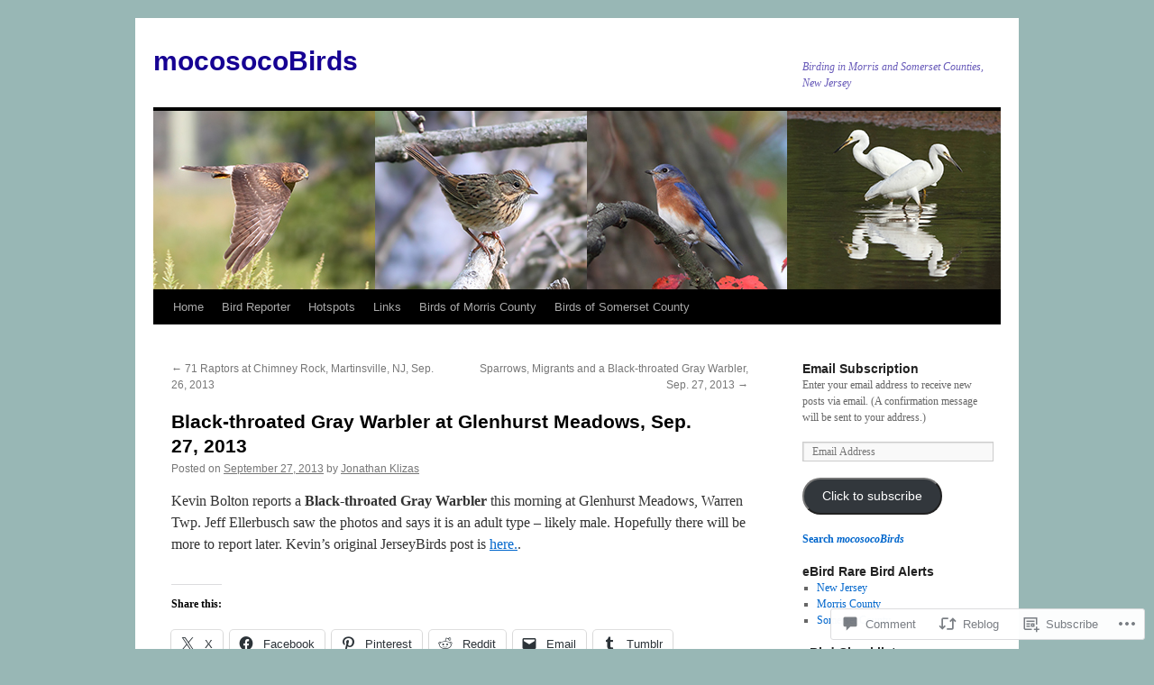

--- FILE ---
content_type: text/html; charset=UTF-8
request_url: https://mocosocobirds.com/2013/09/27/black-throated-gray-warbler-at-glenhurst-meadows-sep-27-2013/
body_size: 24605
content:
<!DOCTYPE html>
<html lang="en">
<head>
<meta charset="UTF-8" />
<title>
Black-throated Gray Warbler at Glenhurst Meadows, Sep. 27, 2013 | mocosocoBirds</title>
<link rel="profile" href="https://gmpg.org/xfn/11" />
<link rel="stylesheet" type="text/css" media="all" href="https://s0.wp.com/wp-content/themes/pub/twentyten/style.css?m=1659017451i&amp;ver=20190507" />
<link rel="pingback" href="https://mocosocobirds.com/xmlrpc.php">
<meta name='robots' content='max-image-preview:large' />

<!-- Async WordPress.com Remote Login -->
<script id="wpcom_remote_login_js">
var wpcom_remote_login_extra_auth = '';
function wpcom_remote_login_remove_dom_node_id( element_id ) {
	var dom_node = document.getElementById( element_id );
	if ( dom_node ) { dom_node.parentNode.removeChild( dom_node ); }
}
function wpcom_remote_login_remove_dom_node_classes( class_name ) {
	var dom_nodes = document.querySelectorAll( '.' + class_name );
	for ( var i = 0; i < dom_nodes.length; i++ ) {
		dom_nodes[ i ].parentNode.removeChild( dom_nodes[ i ] );
	}
}
function wpcom_remote_login_final_cleanup() {
	wpcom_remote_login_remove_dom_node_classes( "wpcom_remote_login_msg" );
	wpcom_remote_login_remove_dom_node_id( "wpcom_remote_login_key" );
	wpcom_remote_login_remove_dom_node_id( "wpcom_remote_login_validate" );
	wpcom_remote_login_remove_dom_node_id( "wpcom_remote_login_js" );
	wpcom_remote_login_remove_dom_node_id( "wpcom_request_access_iframe" );
	wpcom_remote_login_remove_dom_node_id( "wpcom_request_access_styles" );
}

// Watch for messages back from the remote login
window.addEventListener( "message", function( e ) {
	if ( e.origin === "https://r-login.wordpress.com" ) {
		var data = {};
		try {
			data = JSON.parse( e.data );
		} catch( e ) {
			wpcom_remote_login_final_cleanup();
			return;
		}

		if ( data.msg === 'LOGIN' ) {
			// Clean up the login check iframe
			wpcom_remote_login_remove_dom_node_id( "wpcom_remote_login_key" );

			var id_regex = new RegExp( /^[0-9]+$/ );
			var token_regex = new RegExp( /^.*|.*|.*$/ );
			if (
				token_regex.test( data.token )
				&& id_regex.test( data.wpcomid )
			) {
				// We have everything we need to ask for a login
				var script = document.createElement( "script" );
				script.setAttribute( "id", "wpcom_remote_login_validate" );
				script.src = '/remote-login.php?wpcom_remote_login=validate'
					+ '&wpcomid=' + data.wpcomid
					+ '&token=' + encodeURIComponent( data.token )
					+ '&host=' + window.location.protocol
					+ '//' + window.location.hostname
					+ '&postid=13279'
					+ '&is_singular=1';
				document.body.appendChild( script );
			}

			return;
		}

		// Safari ITP, not logged in, so redirect
		if ( data.msg === 'LOGIN-REDIRECT' ) {
			window.location = 'https://wordpress.com/log-in?redirect_to=' + window.location.href;
			return;
		}

		// Safari ITP, storage access failed, remove the request
		if ( data.msg === 'LOGIN-REMOVE' ) {
			var css_zap = 'html { -webkit-transition: margin-top 1s; transition: margin-top 1s; } /* 9001 */ html { margin-top: 0 !important; } * html body { margin-top: 0 !important; } @media screen and ( max-width: 782px ) { html { margin-top: 0 !important; } * html body { margin-top: 0 !important; } }';
			var style_zap = document.createElement( 'style' );
			style_zap.type = 'text/css';
			style_zap.appendChild( document.createTextNode( css_zap ) );
			document.body.appendChild( style_zap );

			var e = document.getElementById( 'wpcom_request_access_iframe' );
			e.parentNode.removeChild( e );

			document.cookie = 'wordpress_com_login_access=denied; path=/; max-age=31536000';

			return;
		}

		// Safari ITP
		if ( data.msg === 'REQUEST_ACCESS' ) {
			console.log( 'request access: safari' );

			// Check ITP iframe enable/disable knob
			if ( wpcom_remote_login_extra_auth !== 'safari_itp_iframe' ) {
				return;
			}

			// If we are in a "private window" there is no ITP.
			var private_window = false;
			try {
				var opendb = window.openDatabase( null, null, null, null );
			} catch( e ) {
				private_window = true;
			}

			if ( private_window ) {
				console.log( 'private window' );
				return;
			}

			var iframe = document.createElement( 'iframe' );
			iframe.id = 'wpcom_request_access_iframe';
			iframe.setAttribute( 'scrolling', 'no' );
			iframe.setAttribute( 'sandbox', 'allow-storage-access-by-user-activation allow-scripts allow-same-origin allow-top-navigation-by-user-activation' );
			iframe.src = 'https://r-login.wordpress.com/remote-login.php?wpcom_remote_login=request_access&origin=' + encodeURIComponent( data.origin ) + '&wpcomid=' + encodeURIComponent( data.wpcomid );

			var css = 'html { -webkit-transition: margin-top 1s; transition: margin-top 1s; } /* 9001 */ html { margin-top: 46px !important; } * html body { margin-top: 46px !important; } @media screen and ( max-width: 660px ) { html { margin-top: 71px !important; } * html body { margin-top: 71px !important; } #wpcom_request_access_iframe { display: block; height: 71px !important; } } #wpcom_request_access_iframe { border: 0px; height: 46px; position: fixed; top: 0; left: 0; width: 100%; min-width: 100%; z-index: 99999; background: #23282d; } ';

			var style = document.createElement( 'style' );
			style.type = 'text/css';
			style.id = 'wpcom_request_access_styles';
			style.appendChild( document.createTextNode( css ) );
			document.body.appendChild( style );

			document.body.appendChild( iframe );
		}

		if ( data.msg === 'DONE' ) {
			wpcom_remote_login_final_cleanup();
		}
	}
}, false );

// Inject the remote login iframe after the page has had a chance to load
// more critical resources
window.addEventListener( "DOMContentLoaded", function( e ) {
	var iframe = document.createElement( "iframe" );
	iframe.style.display = "none";
	iframe.setAttribute( "scrolling", "no" );
	iframe.setAttribute( "id", "wpcom_remote_login_key" );
	iframe.src = "https://r-login.wordpress.com/remote-login.php"
		+ "?wpcom_remote_login=key"
		+ "&origin=aHR0cHM6Ly9tb2Nvc29jb2JpcmRzLmNvbQ%3D%3D"
		+ "&wpcomid=20779040"
		+ "&time=" + Math.floor( Date.now() / 1000 );
	document.body.appendChild( iframe );
}, false );
</script>
<link rel='dns-prefetch' href='//widgets.wp.com' />
<link rel='dns-prefetch' href='//s0.wp.com' />
<link rel="alternate" type="application/rss+xml" title="mocosocoBirds &raquo; Feed" href="https://mocosocobirds.com/feed/" />
<link rel="alternate" type="application/rss+xml" title="mocosocoBirds &raquo; Comments Feed" href="https://mocosocobirds.com/comments/feed/" />
<link rel="alternate" type="application/rss+xml" title="mocosocoBirds &raquo; Black-throated Gray Warbler at Glenhurst Meadows, Sep. 27,&nbsp;2013 Comments Feed" href="https://mocosocobirds.com/2013/09/27/black-throated-gray-warbler-at-glenhurst-meadows-sep-27-2013/feed/" />
	<script type="text/javascript">
		/* <![CDATA[ */
		function addLoadEvent(func) {
			var oldonload = window.onload;
			if (typeof window.onload != 'function') {
				window.onload = func;
			} else {
				window.onload = function () {
					oldonload();
					func();
				}
			}
		}
		/* ]]> */
	</script>
	<link crossorigin='anonymous' rel='stylesheet' id='all-css-0-1' href='/_static/??-eJxtzEkKgDAMQNELWYNjcSGeRdog1Q7BpHh9UQRBXD74fDhImRQFo0DIinxeXGRYUWg222PgHCEkmz0y7OhnQasosXxUGuYC/o/ebfh+b135FMZKd02th77t1hMpiDR+&cssminify=yes' type='text/css' media='all' />
<style id='wp-emoji-styles-inline-css'>

	img.wp-smiley, img.emoji {
		display: inline !important;
		border: none !important;
		box-shadow: none !important;
		height: 1em !important;
		width: 1em !important;
		margin: 0 0.07em !important;
		vertical-align: -0.1em !important;
		background: none !important;
		padding: 0 !important;
	}
/*# sourceURL=wp-emoji-styles-inline-css */
</style>
<link crossorigin='anonymous' rel='stylesheet' id='all-css-2-1' href='/wp-content/plugins/gutenberg-core/v22.2.0/build/styles/block-library/style.css?m=1764855221i&cssminify=yes' type='text/css' media='all' />
<style id='wp-block-library-inline-css'>
.has-text-align-justify {
	text-align:justify;
}
.has-text-align-justify{text-align:justify;}

/*# sourceURL=wp-block-library-inline-css */
</style><style id='global-styles-inline-css'>
:root{--wp--preset--aspect-ratio--square: 1;--wp--preset--aspect-ratio--4-3: 4/3;--wp--preset--aspect-ratio--3-4: 3/4;--wp--preset--aspect-ratio--3-2: 3/2;--wp--preset--aspect-ratio--2-3: 2/3;--wp--preset--aspect-ratio--16-9: 16/9;--wp--preset--aspect-ratio--9-16: 9/16;--wp--preset--color--black: #000;--wp--preset--color--cyan-bluish-gray: #abb8c3;--wp--preset--color--white: #fff;--wp--preset--color--pale-pink: #f78da7;--wp--preset--color--vivid-red: #cf2e2e;--wp--preset--color--luminous-vivid-orange: #ff6900;--wp--preset--color--luminous-vivid-amber: #fcb900;--wp--preset--color--light-green-cyan: #7bdcb5;--wp--preset--color--vivid-green-cyan: #00d084;--wp--preset--color--pale-cyan-blue: #8ed1fc;--wp--preset--color--vivid-cyan-blue: #0693e3;--wp--preset--color--vivid-purple: #9b51e0;--wp--preset--color--blue: #0066cc;--wp--preset--color--medium-gray: #666;--wp--preset--color--light-gray: #f1f1f1;--wp--preset--gradient--vivid-cyan-blue-to-vivid-purple: linear-gradient(135deg,rgb(6,147,227) 0%,rgb(155,81,224) 100%);--wp--preset--gradient--light-green-cyan-to-vivid-green-cyan: linear-gradient(135deg,rgb(122,220,180) 0%,rgb(0,208,130) 100%);--wp--preset--gradient--luminous-vivid-amber-to-luminous-vivid-orange: linear-gradient(135deg,rgb(252,185,0) 0%,rgb(255,105,0) 100%);--wp--preset--gradient--luminous-vivid-orange-to-vivid-red: linear-gradient(135deg,rgb(255,105,0) 0%,rgb(207,46,46) 100%);--wp--preset--gradient--very-light-gray-to-cyan-bluish-gray: linear-gradient(135deg,rgb(238,238,238) 0%,rgb(169,184,195) 100%);--wp--preset--gradient--cool-to-warm-spectrum: linear-gradient(135deg,rgb(74,234,220) 0%,rgb(151,120,209) 20%,rgb(207,42,186) 40%,rgb(238,44,130) 60%,rgb(251,105,98) 80%,rgb(254,248,76) 100%);--wp--preset--gradient--blush-light-purple: linear-gradient(135deg,rgb(255,206,236) 0%,rgb(152,150,240) 100%);--wp--preset--gradient--blush-bordeaux: linear-gradient(135deg,rgb(254,205,165) 0%,rgb(254,45,45) 50%,rgb(107,0,62) 100%);--wp--preset--gradient--luminous-dusk: linear-gradient(135deg,rgb(255,203,112) 0%,rgb(199,81,192) 50%,rgb(65,88,208) 100%);--wp--preset--gradient--pale-ocean: linear-gradient(135deg,rgb(255,245,203) 0%,rgb(182,227,212) 50%,rgb(51,167,181) 100%);--wp--preset--gradient--electric-grass: linear-gradient(135deg,rgb(202,248,128) 0%,rgb(113,206,126) 100%);--wp--preset--gradient--midnight: linear-gradient(135deg,rgb(2,3,129) 0%,rgb(40,116,252) 100%);--wp--preset--font-size--small: 13px;--wp--preset--font-size--medium: 20px;--wp--preset--font-size--large: 36px;--wp--preset--font-size--x-large: 42px;--wp--preset--font-family--albert-sans: 'Albert Sans', sans-serif;--wp--preset--font-family--alegreya: Alegreya, serif;--wp--preset--font-family--arvo: Arvo, serif;--wp--preset--font-family--bodoni-moda: 'Bodoni Moda', serif;--wp--preset--font-family--bricolage-grotesque: 'Bricolage Grotesque', sans-serif;--wp--preset--font-family--cabin: Cabin, sans-serif;--wp--preset--font-family--chivo: Chivo, sans-serif;--wp--preset--font-family--commissioner: Commissioner, sans-serif;--wp--preset--font-family--cormorant: Cormorant, serif;--wp--preset--font-family--courier-prime: 'Courier Prime', monospace;--wp--preset--font-family--crimson-pro: 'Crimson Pro', serif;--wp--preset--font-family--dm-mono: 'DM Mono', monospace;--wp--preset--font-family--dm-sans: 'DM Sans', sans-serif;--wp--preset--font-family--dm-serif-display: 'DM Serif Display', serif;--wp--preset--font-family--domine: Domine, serif;--wp--preset--font-family--eb-garamond: 'EB Garamond', serif;--wp--preset--font-family--epilogue: Epilogue, sans-serif;--wp--preset--font-family--fahkwang: Fahkwang, sans-serif;--wp--preset--font-family--figtree: Figtree, sans-serif;--wp--preset--font-family--fira-sans: 'Fira Sans', sans-serif;--wp--preset--font-family--fjalla-one: 'Fjalla One', sans-serif;--wp--preset--font-family--fraunces: Fraunces, serif;--wp--preset--font-family--gabarito: Gabarito, system-ui;--wp--preset--font-family--ibm-plex-mono: 'IBM Plex Mono', monospace;--wp--preset--font-family--ibm-plex-sans: 'IBM Plex Sans', sans-serif;--wp--preset--font-family--ibarra-real-nova: 'Ibarra Real Nova', serif;--wp--preset--font-family--instrument-serif: 'Instrument Serif', serif;--wp--preset--font-family--inter: Inter, sans-serif;--wp--preset--font-family--josefin-sans: 'Josefin Sans', sans-serif;--wp--preset--font-family--jost: Jost, sans-serif;--wp--preset--font-family--libre-baskerville: 'Libre Baskerville', serif;--wp--preset--font-family--libre-franklin: 'Libre Franklin', sans-serif;--wp--preset--font-family--literata: Literata, serif;--wp--preset--font-family--lora: Lora, serif;--wp--preset--font-family--merriweather: Merriweather, serif;--wp--preset--font-family--montserrat: Montserrat, sans-serif;--wp--preset--font-family--newsreader: Newsreader, serif;--wp--preset--font-family--noto-sans-mono: 'Noto Sans Mono', sans-serif;--wp--preset--font-family--nunito: Nunito, sans-serif;--wp--preset--font-family--open-sans: 'Open Sans', sans-serif;--wp--preset--font-family--overpass: Overpass, sans-serif;--wp--preset--font-family--pt-serif: 'PT Serif', serif;--wp--preset--font-family--petrona: Petrona, serif;--wp--preset--font-family--piazzolla: Piazzolla, serif;--wp--preset--font-family--playfair-display: 'Playfair Display', serif;--wp--preset--font-family--plus-jakarta-sans: 'Plus Jakarta Sans', sans-serif;--wp--preset--font-family--poppins: Poppins, sans-serif;--wp--preset--font-family--raleway: Raleway, sans-serif;--wp--preset--font-family--roboto: Roboto, sans-serif;--wp--preset--font-family--roboto-slab: 'Roboto Slab', serif;--wp--preset--font-family--rubik: Rubik, sans-serif;--wp--preset--font-family--rufina: Rufina, serif;--wp--preset--font-family--sora: Sora, sans-serif;--wp--preset--font-family--source-sans-3: 'Source Sans 3', sans-serif;--wp--preset--font-family--source-serif-4: 'Source Serif 4', serif;--wp--preset--font-family--space-mono: 'Space Mono', monospace;--wp--preset--font-family--syne: Syne, sans-serif;--wp--preset--font-family--texturina: Texturina, serif;--wp--preset--font-family--urbanist: Urbanist, sans-serif;--wp--preset--font-family--work-sans: 'Work Sans', sans-serif;--wp--preset--spacing--20: 0.44rem;--wp--preset--spacing--30: 0.67rem;--wp--preset--spacing--40: 1rem;--wp--preset--spacing--50: 1.5rem;--wp--preset--spacing--60: 2.25rem;--wp--preset--spacing--70: 3.38rem;--wp--preset--spacing--80: 5.06rem;--wp--preset--shadow--natural: 6px 6px 9px rgba(0, 0, 0, 0.2);--wp--preset--shadow--deep: 12px 12px 50px rgba(0, 0, 0, 0.4);--wp--preset--shadow--sharp: 6px 6px 0px rgba(0, 0, 0, 0.2);--wp--preset--shadow--outlined: 6px 6px 0px -3px rgb(255, 255, 255), 6px 6px rgb(0, 0, 0);--wp--preset--shadow--crisp: 6px 6px 0px rgb(0, 0, 0);}:where(.is-layout-flex){gap: 0.5em;}:where(.is-layout-grid){gap: 0.5em;}body .is-layout-flex{display: flex;}.is-layout-flex{flex-wrap: wrap;align-items: center;}.is-layout-flex > :is(*, div){margin: 0;}body .is-layout-grid{display: grid;}.is-layout-grid > :is(*, div){margin: 0;}:where(.wp-block-columns.is-layout-flex){gap: 2em;}:where(.wp-block-columns.is-layout-grid){gap: 2em;}:where(.wp-block-post-template.is-layout-flex){gap: 1.25em;}:where(.wp-block-post-template.is-layout-grid){gap: 1.25em;}.has-black-color{color: var(--wp--preset--color--black) !important;}.has-cyan-bluish-gray-color{color: var(--wp--preset--color--cyan-bluish-gray) !important;}.has-white-color{color: var(--wp--preset--color--white) !important;}.has-pale-pink-color{color: var(--wp--preset--color--pale-pink) !important;}.has-vivid-red-color{color: var(--wp--preset--color--vivid-red) !important;}.has-luminous-vivid-orange-color{color: var(--wp--preset--color--luminous-vivid-orange) !important;}.has-luminous-vivid-amber-color{color: var(--wp--preset--color--luminous-vivid-amber) !important;}.has-light-green-cyan-color{color: var(--wp--preset--color--light-green-cyan) !important;}.has-vivid-green-cyan-color{color: var(--wp--preset--color--vivid-green-cyan) !important;}.has-pale-cyan-blue-color{color: var(--wp--preset--color--pale-cyan-blue) !important;}.has-vivid-cyan-blue-color{color: var(--wp--preset--color--vivid-cyan-blue) !important;}.has-vivid-purple-color{color: var(--wp--preset--color--vivid-purple) !important;}.has-black-background-color{background-color: var(--wp--preset--color--black) !important;}.has-cyan-bluish-gray-background-color{background-color: var(--wp--preset--color--cyan-bluish-gray) !important;}.has-white-background-color{background-color: var(--wp--preset--color--white) !important;}.has-pale-pink-background-color{background-color: var(--wp--preset--color--pale-pink) !important;}.has-vivid-red-background-color{background-color: var(--wp--preset--color--vivid-red) !important;}.has-luminous-vivid-orange-background-color{background-color: var(--wp--preset--color--luminous-vivid-orange) !important;}.has-luminous-vivid-amber-background-color{background-color: var(--wp--preset--color--luminous-vivid-amber) !important;}.has-light-green-cyan-background-color{background-color: var(--wp--preset--color--light-green-cyan) !important;}.has-vivid-green-cyan-background-color{background-color: var(--wp--preset--color--vivid-green-cyan) !important;}.has-pale-cyan-blue-background-color{background-color: var(--wp--preset--color--pale-cyan-blue) !important;}.has-vivid-cyan-blue-background-color{background-color: var(--wp--preset--color--vivid-cyan-blue) !important;}.has-vivid-purple-background-color{background-color: var(--wp--preset--color--vivid-purple) !important;}.has-black-border-color{border-color: var(--wp--preset--color--black) !important;}.has-cyan-bluish-gray-border-color{border-color: var(--wp--preset--color--cyan-bluish-gray) !important;}.has-white-border-color{border-color: var(--wp--preset--color--white) !important;}.has-pale-pink-border-color{border-color: var(--wp--preset--color--pale-pink) !important;}.has-vivid-red-border-color{border-color: var(--wp--preset--color--vivid-red) !important;}.has-luminous-vivid-orange-border-color{border-color: var(--wp--preset--color--luminous-vivid-orange) !important;}.has-luminous-vivid-amber-border-color{border-color: var(--wp--preset--color--luminous-vivid-amber) !important;}.has-light-green-cyan-border-color{border-color: var(--wp--preset--color--light-green-cyan) !important;}.has-vivid-green-cyan-border-color{border-color: var(--wp--preset--color--vivid-green-cyan) !important;}.has-pale-cyan-blue-border-color{border-color: var(--wp--preset--color--pale-cyan-blue) !important;}.has-vivid-cyan-blue-border-color{border-color: var(--wp--preset--color--vivid-cyan-blue) !important;}.has-vivid-purple-border-color{border-color: var(--wp--preset--color--vivid-purple) !important;}.has-vivid-cyan-blue-to-vivid-purple-gradient-background{background: var(--wp--preset--gradient--vivid-cyan-blue-to-vivid-purple) !important;}.has-light-green-cyan-to-vivid-green-cyan-gradient-background{background: var(--wp--preset--gradient--light-green-cyan-to-vivid-green-cyan) !important;}.has-luminous-vivid-amber-to-luminous-vivid-orange-gradient-background{background: var(--wp--preset--gradient--luminous-vivid-amber-to-luminous-vivid-orange) !important;}.has-luminous-vivid-orange-to-vivid-red-gradient-background{background: var(--wp--preset--gradient--luminous-vivid-orange-to-vivid-red) !important;}.has-very-light-gray-to-cyan-bluish-gray-gradient-background{background: var(--wp--preset--gradient--very-light-gray-to-cyan-bluish-gray) !important;}.has-cool-to-warm-spectrum-gradient-background{background: var(--wp--preset--gradient--cool-to-warm-spectrum) !important;}.has-blush-light-purple-gradient-background{background: var(--wp--preset--gradient--blush-light-purple) !important;}.has-blush-bordeaux-gradient-background{background: var(--wp--preset--gradient--blush-bordeaux) !important;}.has-luminous-dusk-gradient-background{background: var(--wp--preset--gradient--luminous-dusk) !important;}.has-pale-ocean-gradient-background{background: var(--wp--preset--gradient--pale-ocean) !important;}.has-electric-grass-gradient-background{background: var(--wp--preset--gradient--electric-grass) !important;}.has-midnight-gradient-background{background: var(--wp--preset--gradient--midnight) !important;}.has-small-font-size{font-size: var(--wp--preset--font-size--small) !important;}.has-medium-font-size{font-size: var(--wp--preset--font-size--medium) !important;}.has-large-font-size{font-size: var(--wp--preset--font-size--large) !important;}.has-x-large-font-size{font-size: var(--wp--preset--font-size--x-large) !important;}.has-albert-sans-font-family{font-family: var(--wp--preset--font-family--albert-sans) !important;}.has-alegreya-font-family{font-family: var(--wp--preset--font-family--alegreya) !important;}.has-arvo-font-family{font-family: var(--wp--preset--font-family--arvo) !important;}.has-bodoni-moda-font-family{font-family: var(--wp--preset--font-family--bodoni-moda) !important;}.has-bricolage-grotesque-font-family{font-family: var(--wp--preset--font-family--bricolage-grotesque) !important;}.has-cabin-font-family{font-family: var(--wp--preset--font-family--cabin) !important;}.has-chivo-font-family{font-family: var(--wp--preset--font-family--chivo) !important;}.has-commissioner-font-family{font-family: var(--wp--preset--font-family--commissioner) !important;}.has-cormorant-font-family{font-family: var(--wp--preset--font-family--cormorant) !important;}.has-courier-prime-font-family{font-family: var(--wp--preset--font-family--courier-prime) !important;}.has-crimson-pro-font-family{font-family: var(--wp--preset--font-family--crimson-pro) !important;}.has-dm-mono-font-family{font-family: var(--wp--preset--font-family--dm-mono) !important;}.has-dm-sans-font-family{font-family: var(--wp--preset--font-family--dm-sans) !important;}.has-dm-serif-display-font-family{font-family: var(--wp--preset--font-family--dm-serif-display) !important;}.has-domine-font-family{font-family: var(--wp--preset--font-family--domine) !important;}.has-eb-garamond-font-family{font-family: var(--wp--preset--font-family--eb-garamond) !important;}.has-epilogue-font-family{font-family: var(--wp--preset--font-family--epilogue) !important;}.has-fahkwang-font-family{font-family: var(--wp--preset--font-family--fahkwang) !important;}.has-figtree-font-family{font-family: var(--wp--preset--font-family--figtree) !important;}.has-fira-sans-font-family{font-family: var(--wp--preset--font-family--fira-sans) !important;}.has-fjalla-one-font-family{font-family: var(--wp--preset--font-family--fjalla-one) !important;}.has-fraunces-font-family{font-family: var(--wp--preset--font-family--fraunces) !important;}.has-gabarito-font-family{font-family: var(--wp--preset--font-family--gabarito) !important;}.has-ibm-plex-mono-font-family{font-family: var(--wp--preset--font-family--ibm-plex-mono) !important;}.has-ibm-plex-sans-font-family{font-family: var(--wp--preset--font-family--ibm-plex-sans) !important;}.has-ibarra-real-nova-font-family{font-family: var(--wp--preset--font-family--ibarra-real-nova) !important;}.has-instrument-serif-font-family{font-family: var(--wp--preset--font-family--instrument-serif) !important;}.has-inter-font-family{font-family: var(--wp--preset--font-family--inter) !important;}.has-josefin-sans-font-family{font-family: var(--wp--preset--font-family--josefin-sans) !important;}.has-jost-font-family{font-family: var(--wp--preset--font-family--jost) !important;}.has-libre-baskerville-font-family{font-family: var(--wp--preset--font-family--libre-baskerville) !important;}.has-libre-franklin-font-family{font-family: var(--wp--preset--font-family--libre-franklin) !important;}.has-literata-font-family{font-family: var(--wp--preset--font-family--literata) !important;}.has-lora-font-family{font-family: var(--wp--preset--font-family--lora) !important;}.has-merriweather-font-family{font-family: var(--wp--preset--font-family--merriweather) !important;}.has-montserrat-font-family{font-family: var(--wp--preset--font-family--montserrat) !important;}.has-newsreader-font-family{font-family: var(--wp--preset--font-family--newsreader) !important;}.has-noto-sans-mono-font-family{font-family: var(--wp--preset--font-family--noto-sans-mono) !important;}.has-nunito-font-family{font-family: var(--wp--preset--font-family--nunito) !important;}.has-open-sans-font-family{font-family: var(--wp--preset--font-family--open-sans) !important;}.has-overpass-font-family{font-family: var(--wp--preset--font-family--overpass) !important;}.has-pt-serif-font-family{font-family: var(--wp--preset--font-family--pt-serif) !important;}.has-petrona-font-family{font-family: var(--wp--preset--font-family--petrona) !important;}.has-piazzolla-font-family{font-family: var(--wp--preset--font-family--piazzolla) !important;}.has-playfair-display-font-family{font-family: var(--wp--preset--font-family--playfair-display) !important;}.has-plus-jakarta-sans-font-family{font-family: var(--wp--preset--font-family--plus-jakarta-sans) !important;}.has-poppins-font-family{font-family: var(--wp--preset--font-family--poppins) !important;}.has-raleway-font-family{font-family: var(--wp--preset--font-family--raleway) !important;}.has-roboto-font-family{font-family: var(--wp--preset--font-family--roboto) !important;}.has-roboto-slab-font-family{font-family: var(--wp--preset--font-family--roboto-slab) !important;}.has-rubik-font-family{font-family: var(--wp--preset--font-family--rubik) !important;}.has-rufina-font-family{font-family: var(--wp--preset--font-family--rufina) !important;}.has-sora-font-family{font-family: var(--wp--preset--font-family--sora) !important;}.has-source-sans-3-font-family{font-family: var(--wp--preset--font-family--source-sans-3) !important;}.has-source-serif-4-font-family{font-family: var(--wp--preset--font-family--source-serif-4) !important;}.has-space-mono-font-family{font-family: var(--wp--preset--font-family--space-mono) !important;}.has-syne-font-family{font-family: var(--wp--preset--font-family--syne) !important;}.has-texturina-font-family{font-family: var(--wp--preset--font-family--texturina) !important;}.has-urbanist-font-family{font-family: var(--wp--preset--font-family--urbanist) !important;}.has-work-sans-font-family{font-family: var(--wp--preset--font-family--work-sans) !important;}
/*# sourceURL=global-styles-inline-css */
</style>

<style id='classic-theme-styles-inline-css'>
/*! This file is auto-generated */
.wp-block-button__link{color:#fff;background-color:#32373c;border-radius:9999px;box-shadow:none;text-decoration:none;padding:calc(.667em + 2px) calc(1.333em + 2px);font-size:1.125em}.wp-block-file__button{background:#32373c;color:#fff;text-decoration:none}
/*# sourceURL=/wp-includes/css/classic-themes.min.css */
</style>
<link crossorigin='anonymous' rel='stylesheet' id='all-css-4-1' href='/_static/??-eJx9j8sOwkAIRX/IkTZGGxfGTzHzIHVq55GBaf18aZpu1HRD4MLhAsxZ2RQZI0OoKo+195HApoKih6wZZCKg8xpHDDJ2tEQH+I/N3vXIgtOWK8b3PpLFRhmTCxIpicHXoPgpXrTHDchZ25cSaV2xNoBq3HqPCaNLBXTlFDSztz8UULFgqh8dTFiMOIu4fEnf9XLLPdza7tI07fl66oYPKzZ26Q==&cssminify=yes' type='text/css' media='all' />
<link rel='stylesheet' id='verbum-gutenberg-css-css' href='https://widgets.wp.com/verbum-block-editor/block-editor.css?ver=1738686361' media='all' />
<link crossorigin='anonymous' rel='stylesheet' id='all-css-6-1' href='/_static/??-eJyFy00OQDAQQOELqSFBWIi7GIPSv5hpGrdHLC1sX74HKSj0TsgJyEqWGEIcQdIdzrvCaDzunCNzBn+W5TSkUkBvP4ONKpi4aMeQ9LSQMMxG43681+MH25dNWVR1V7fddgHXWjlD&cssminify=yes' type='text/css' media='all' />
<style id='jetpack_facebook_likebox-inline-css'>
.widget_facebook_likebox {
	overflow: hidden;
}

/*# sourceURL=/wp-content/mu-plugins/jetpack-plugin/sun/modules/widgets/facebook-likebox/style.css */
</style>
<link crossorigin='anonymous' rel='stylesheet' id='all-css-8-1' href='/_static/??-eJzTLy/QTc7PK0nNK9HPLdUtyClNz8wr1i9KTcrJTwcy0/WTi5G5ekCujj52Temp+bo5+cmJJZn5eSgc3bScxMwikFb7XFtDE1NLExMLc0OTLACohS2q&cssminify=yes' type='text/css' media='all' />
<style id='jetpack-global-styles-frontend-style-inline-css'>
:root { --font-headings: unset; --font-base: unset; --font-headings-default: -apple-system,BlinkMacSystemFont,"Segoe UI",Roboto,Oxygen-Sans,Ubuntu,Cantarell,"Helvetica Neue",sans-serif; --font-base-default: -apple-system,BlinkMacSystemFont,"Segoe UI",Roboto,Oxygen-Sans,Ubuntu,Cantarell,"Helvetica Neue",sans-serif;}
/*# sourceURL=jetpack-global-styles-frontend-style-inline-css */
</style>
<link crossorigin='anonymous' rel='stylesheet' id='all-css-10-1' href='/_static/??-eJyNjcsKAjEMRX/IGtQZBxfip0hMS9sxTYppGfx7H7gRN+7ugcs5sFRHKi1Ig9Jd5R6zGMyhVaTrh8G6QFHfORhYwlvw6P39PbPENZmt4G/ROQuBKWVkxxrVvuBH1lIoz2waILJekF+HUzlupnG3nQ77YZwfuRJIaQ==&cssminify=yes' type='text/css' media='all' />
<script type="text/javascript" id="jetpack_related-posts-js-extra">
/* <![CDATA[ */
var related_posts_js_options = {"post_heading":"h4"};
//# sourceURL=jetpack_related-posts-js-extra
/* ]]> */
</script>
<script type="text/javascript" id="wpcom-actionbar-placeholder-js-extra">
/* <![CDATA[ */
var actionbardata = {"siteID":"20779040","postID":"13279","siteURL":"https://mocosocobirds.com","xhrURL":"https://mocosocobirds.com/wp-admin/admin-ajax.php","nonce":"538b1bcb63","isLoggedIn":"","statusMessage":"","subsEmailDefault":"instantly","proxyScriptUrl":"https://s0.wp.com/wp-content/js/wpcom-proxy-request.js?m=1513050504i&amp;ver=20211021","shortlink":"https://wp.me/p1pbzO-3sb","i18n":{"followedText":"New posts from this site will now appear in your \u003Ca href=\"https://wordpress.com/reader\"\u003EReader\u003C/a\u003E","foldBar":"Collapse this bar","unfoldBar":"Expand this bar","shortLinkCopied":"Shortlink copied to clipboard."}};
//# sourceURL=wpcom-actionbar-placeholder-js-extra
/* ]]> */
</script>
<script type="text/javascript" id="jetpack-mu-wpcom-settings-js-before">
/* <![CDATA[ */
var JETPACK_MU_WPCOM_SETTINGS = {"assetsUrl":"https://s0.wp.com/wp-content/mu-plugins/jetpack-mu-wpcom-plugin/sun/jetpack_vendor/automattic/jetpack-mu-wpcom/src/build/"};
//# sourceURL=jetpack-mu-wpcom-settings-js-before
/* ]]> */
</script>
<script crossorigin='anonymous' type='text/javascript'  src='/_static/??/wp-content/mu-plugins/jetpack-plugin/sun/_inc/build/related-posts/related-posts.min.js,/wp-content/js/rlt-proxy.js?m=1755011788j'></script>
<script type="text/javascript" id="rlt-proxy-js-after">
/* <![CDATA[ */
	rltInitialize( {"token":null,"iframeOrigins":["https:\/\/widgets.wp.com"]} );
//# sourceURL=rlt-proxy-js-after
/* ]]> */
</script>
<link rel="EditURI" type="application/rsd+xml" title="RSD" href="https://mocosoco.wordpress.com/xmlrpc.php?rsd" />
<meta name="generator" content="WordPress.com" />
<link rel="canonical" href="https://mocosocobirds.com/2013/09/27/black-throated-gray-warbler-at-glenhurst-meadows-sep-27-2013/" />
<link rel='shortlink' href='https://wp.me/p1pbzO-3sb' />
<link rel="alternate" type="application/json+oembed" href="https://public-api.wordpress.com/oembed/?format=json&amp;url=https%3A%2F%2Fmocosocobirds.com%2F2013%2F09%2F27%2Fblack-throated-gray-warbler-at-glenhurst-meadows-sep-27-2013%2F&amp;for=wpcom-auto-discovery" /><link rel="alternate" type="application/xml+oembed" href="https://public-api.wordpress.com/oembed/?format=xml&amp;url=https%3A%2F%2Fmocosocobirds.com%2F2013%2F09%2F27%2Fblack-throated-gray-warbler-at-glenhurst-meadows-sep-27-2013%2F&amp;for=wpcom-auto-discovery" />
<!-- Jetpack Open Graph Tags -->
<meta property="og:type" content="article" />
<meta property="og:title" content="Black-throated Gray Warbler at Glenhurst Meadows, Sep. 27, 2013" />
<meta property="og:url" content="https://mocosocobirds.com/2013/09/27/black-throated-gray-warbler-at-glenhurst-meadows-sep-27-2013/" />
<meta property="og:description" content="Kevin Bolton reports a Black-throated Gray Warbler this morning at Glenhurst Meadows, Warren Twp. Jeff Ellerbusch saw the photos and says it is an adult type &#8211; likely male. Hopefully there wi…" />
<meta property="article:published_time" content="2013-09-27T14:07:12+00:00" />
<meta property="article:modified_time" content="2013-09-27T14:07:12+00:00" />
<meta property="og:site_name" content="mocosocoBirds" />
<meta property="og:image" content="https://secure.gravatar.com/blavatar/f2f495f958ef84d3ab3237ceff2caa98020ff73865977502c14d02ce96490a3b?s=200&#038;ts=1767929472" />
<meta property="og:image:width" content="200" />
<meta property="og:image:height" content="200" />
<meta property="og:image:alt" content="" />
<meta property="og:locale" content="en_US" />
<meta property="article:publisher" content="https://www.facebook.com/WordPresscom" />
<meta name="twitter:creator" content="@mocosocoBirds" />
<meta name="twitter:text:title" content="Black-throated Gray Warbler at Glenhurst Meadows, Sep. 27,&nbsp;2013" />
<meta name="twitter:image" content="https://secure.gravatar.com/blavatar/f2f495f958ef84d3ab3237ceff2caa98020ff73865977502c14d02ce96490a3b?s=240" />
<meta name="twitter:card" content="summary" />

<!-- End Jetpack Open Graph Tags -->
<link rel="shortcut icon" type="image/x-icon" href="https://secure.gravatar.com/blavatar/f2f495f958ef84d3ab3237ceff2caa98020ff73865977502c14d02ce96490a3b?s=32" sizes="16x16" />
<link rel="icon" type="image/x-icon" href="https://secure.gravatar.com/blavatar/f2f495f958ef84d3ab3237ceff2caa98020ff73865977502c14d02ce96490a3b?s=32" sizes="16x16" />
<link rel="apple-touch-icon" href="https://secure.gravatar.com/blavatar/f2f495f958ef84d3ab3237ceff2caa98020ff73865977502c14d02ce96490a3b?s=114" />
<link rel='openid.server' href='https://mocosocobirds.com/?openidserver=1' />
<link rel='openid.delegate' href='https://mocosocobirds.com/' />
<link rel="search" type="application/opensearchdescription+xml" href="https://mocosocobirds.com/osd.xml" title="mocosocoBirds" />
<link rel="search" type="application/opensearchdescription+xml" href="https://s1.wp.com/opensearch.xml" title="WordPress.com" />
<meta name="theme-color" content="#98b7b5" />
<meta name="description" content="Kevin Bolton reports a Black-throated Gray Warbler this morning at Glenhurst Meadows, Warren Twp. Jeff Ellerbusch saw the photos and says it is an adult type - likely male. Hopefully there will be more to report later. Kevin&#039;s original JerseyBirds post is here.." />
		<style type="text/css" id="twentyten-header-css">
					#site-title a,
			#site-description {
				color: #160093 !important;
			}
				</style>
	<style type="text/css" id="custom-background-css">
body.custom-background { background-color: #98b7b5; }
</style>
				<link rel="stylesheet" id="custom-css-css" type="text/css" href="https://s0.wp.com/?custom-css=1&#038;csblog=1pbzO&#038;cscache=6&#038;csrev=4" />
			<link crossorigin='anonymous' rel='stylesheet' id='all-css-0-3' href='/wp-content/mu-plugins/jetpack-plugin/sun/_inc/build/subscriptions/subscriptions.min.css?m=1753981412i&cssminify=yes' type='text/css' media='all' />
</head>

<body class="wp-singular post-template-default single single-post postid-13279 single-format-standard custom-background wp-theme-pubtwentyten customizer-styles-applied single-author jetpack-reblog-enabled">
<div id="wrapper" class="hfeed">
	<div id="header">
		<div id="masthead">
			<div id="branding" role="banner">
								<div id="site-title">
					<span>
						<a href="https://mocosocobirds.com/" title="mocosocoBirds" rel="home">mocosocoBirds</a>
					</span>
				</div>
				<div id="site-description">Birding in Morris and Somerset Counties, New Jersey</div>

									<a class="home-link" href="https://mocosocobirds.com/" title="mocosocoBirds" rel="home">
						<img src="https://mocosocobirds.com/wp-content/uploads/2014/11/mocosocobanner2014fall.jpg" width="940" height="198" alt="" />
					</a>
								</div><!-- #branding -->

			<div id="access" role="navigation">
								<div class="skip-link screen-reader-text"><a href="#content" title="Skip to content">Skip to content</a></div>
				<div class="menu-header"><ul id="menu-mosomenu" class="menu"><li id="menu-item-2872" class="menu-item menu-item-type-custom menu-item-object-custom menu-item-home menu-item-has-children menu-item-2872"><a href="https://mocosocobirds.com/">Home</a>
<ul class="sub-menu">
	<li id="menu-item-2873" class="menu-item menu-item-type-post_type menu-item-object-page menu-item-2873"><a href="https://mocosocobirds.com/about/">About</a></li>
</ul>
</li>
<li id="menu-item-2874" class="menu-item menu-item-type-post_type menu-item-object-page menu-item-2874"><a href="https://mocosocobirds.com/bird-reporter/">Bird Reporter</a></li>
<li id="menu-item-2876" class="menu-item menu-item-type-post_type menu-item-object-page menu-item-has-children menu-item-2876"><a href="https://mocosocobirds.com/checklists/">Hotspots</a>
<ul class="sub-menu">
	<li id="menu-item-74171" class="menu-item menu-item-type-post_type menu-item-object-page menu-item-74171"><a href="https://mocosocobirds.com/checklists/ebird-hotspot-primer/">eBird Hotspot Primer</a></li>
	<li id="menu-item-2877" class="menu-item menu-item-type-post_type menu-item-object-page menu-item-2877"><a href="https://mocosocobirds.com/sounds/">Sounds</a></li>
</ul>
</li>
<li id="menu-item-12966" class="menu-item menu-item-type-post_type menu-item-object-page menu-item-12966"><a href="https://mocosocobirds.com/links/">Links</a></li>
<li id="menu-item-2878" class="menu-item menu-item-type-post_type menu-item-object-page menu-item-has-children menu-item-2878"><a href="https://mocosocobirds.com/birds-of-morris-county-n-j/">Birds of Morris County</a>
<ul class="sub-menu">
	<li id="menu-item-2879" class="menu-item menu-item-type-post_type menu-item-object-page menu-item-has-children menu-item-2879"><a href="https://mocosocobirds.com/birds-of-morris-county-n-j/list-of-the-birds-of-morris-county-new-jersey-current/">Morris Bird List</a>
	<ul class="sub-menu">
		<li id="menu-item-91507" class="menu-item menu-item-type-post_type menu-item-object-page menu-item-91507"><a href="https://mocosocobirds.com/birds-of-morris-county-n-j/2014-mocosocobirds-highlights/">2014 mocosocoBirds Highlights</a></li>
		<li id="menu-item-14432" class="menu-item menu-item-type-post_type menu-item-object-page menu-item-14432"><a href="https://mocosocobirds.com/birds-of-morris-county-n-j/2013-mocosocobirds-highlights/">2013 mocosocoBirds Highlights</a></li>
		<li id="menu-item-8830" class="menu-item menu-item-type-post_type menu-item-object-page menu-item-8830"><a href="https://mocosocobirds.com/birds-of-morris-county-n-j/2012-morris-birds/">2012</a></li>
		<li id="menu-item-3031" class="menu-item menu-item-type-post_type menu-item-object-page menu-item-3031"><a href="https://mocosocobirds.com/birds-of-morris-county-n-j/2011-records/">2011</a></li>
	</ul>
</li>
	<li id="menu-item-2880" class="menu-item menu-item-type-post_type menu-item-object-page menu-item-has-children menu-item-2880"><a href="https://mocosocobirds.com/birds-of-morris-county-n-j/e-carleton-thurber-1887-a-list-of-birds-of-morris-county-new-jersey/">1887 Morris County List (Thurber)</a>
	<ul class="sub-menu">
		<li id="menu-item-2881" class="menu-item menu-item-type-post_type menu-item-object-page menu-item-2881"><a href="https://mocosocobirds.com/birds-of-morris-county-n-j/e-carleton-thurber-1887-a-list-of-birds-of-morris-county-new-jersey/review-of-thurbers-list/">Review of Thurber&#8217;s List</a></li>
	</ul>
</li>
	<li id="menu-item-8273" class="menu-item menu-item-type-post_type menu-item-object-page menu-item-has-children menu-item-8273"><a href="https://mocosocobirds.com/birds-of-morris-county-n-j/boontoncbc/">Boonton Christmas Bird Count</a>
	<ul class="sub-menu">
		<li id="menu-item-8335" class="menu-item menu-item-type-post_type menu-item-object-page menu-item-8335"><a href="https://mocosocobirds.com/birds-of-morris-county-n-j/boontoncbc/species-list/">Species</a></li>
		<li id="menu-item-196721" class="menu-item menu-item-type-post_type menu-item-object-page menu-item-196721"><a href="https://mocosocobirds.com/2025-2/">2025</a></li>
		<li id="menu-item-196683" class="menu-item menu-item-type-post_type menu-item-object-page menu-item-196683"><a href="https://mocosocobirds.com/2024-2/">2024</a></li>
		<li id="menu-item-196613" class="menu-item menu-item-type-post_type menu-item-object-page menu-item-196613"><a href="https://mocosocobirds.com/2023-2/">2023</a></li>
		<li id="menu-item-196550" class="menu-item menu-item-type-post_type menu-item-object-page menu-item-196550"><a href="https://mocosocobirds.com/2022-2/">2022</a></li>
		<li id="menu-item-196466" class="menu-item menu-item-type-post_type menu-item-object-page menu-item-196466"><a href="https://mocosocobirds.com/2021-2/">2021</a></li>
		<li id="menu-item-196358" class="menu-item menu-item-type-post_type menu-item-object-page menu-item-196358"><a href="https://mocosocobirds.com/birds-of-morris-county-n-j/boontoncbc/2020-2/">2020</a></li>
		<li id="menu-item-196067" class="menu-item menu-item-type-post_type menu-item-object-page menu-item-196067"><a href="https://mocosocobirds.com/birds-of-morris-county-n-j/boontoncbc/2019-2/">2019</a></li>
		<li id="menu-item-190587" class="menu-item menu-item-type-post_type menu-item-object-page menu-item-190587"><a href="https://mocosocobirds.com/birds-of-morris-county-n-j/boontoncbc/2018-2/">2018</a></li>
		<li id="menu-item-185268" class="menu-item menu-item-type-post_type menu-item-object-page menu-item-185268"><a href="https://mocosocobirds.com/birds-of-morris-county-n-j/boontoncbc/2017-2/">2017</a></li>
		<li id="menu-item-180230" class="menu-item menu-item-type-post_type menu-item-object-page menu-item-180230"><a href="https://mocosocobirds.com/birds-of-morris-county-n-j/boontoncbc/2016-2/">2016</a></li>
		<li id="menu-item-179244" class="menu-item menu-item-type-post_type menu-item-object-page menu-item-179244"><a href="https://mocosocobirds.com/birds-of-morris-county-n-j/boontoncbc/2015-2/">2015</a></li>
		<li id="menu-item-83602" class="menu-item menu-item-type-post_type menu-item-object-page menu-item-83602"><a href="https://mocosocobirds.com/birds-of-morris-county-n-j/boontoncbc/2014-2/">2014</a></li>
		<li id="menu-item-14341" class="menu-item menu-item-type-post_type menu-item-object-page menu-item-14341"><a href="https://mocosocobirds.com/birds-of-morris-county-n-j/boontoncbc/2013-2/">2013</a></li>
		<li id="menu-item-8660" class="menu-item menu-item-type-post_type menu-item-object-page menu-item-8660"><a href="https://mocosocobirds.com/birds-of-morris-county-n-j/boontoncbc/2012-2/">2012</a></li>
		<li id="menu-item-8277" class="menu-item menu-item-type-post_type menu-item-object-page menu-item-8277"><a href="https://mocosocobirds.com/birds-of-morris-county-n-j/boontoncbc/maps-boonton-cbc/">Maps – Boonton CBC</a></li>
	</ul>
</li>
	<li id="menu-item-9059" class="menu-item menu-item-type-post_type menu-item-object-page menu-item-has-children menu-item-9059"><a href="https://mocosocobirds.com/birds-of-morris-county-n-j/southwest-morris-winter-count/">Southwest Morris Winter Count</a>
	<ul class="sub-menu">
		<li id="menu-item-9060" class="menu-item menu-item-type-post_type menu-item-object-page menu-item-9060"><a href="https://mocosocobirds.com/birds-of-morris-county-n-j/southwest-morris-winter-count/species/">Species</a></li>
	</ul>
</li>
</ul>
</li>
<li id="menu-item-2875" class="menu-item menu-item-type-post_type menu-item-object-page menu-item-has-children menu-item-2875"><a href="https://mocosocobirds.com/birds-of-somerset-county/">Birds of Somerset County</a>
<ul class="sub-menu">
	<li id="menu-item-2886" class="menu-item menu-item-type-post_type menu-item-object-page menu-item-has-children menu-item-2886"><a href="https://mocosocobirds.com/birds-of-somerset-county/list-of-the-birds-of-somerset-county/">Somerset Bird List</a>
	<ul class="sub-menu">
		<li id="menu-item-8831" class="menu-item menu-item-type-post_type menu-item-object-page menu-item-8831"><a href="https://mocosocobirds.com/birds-of-somerset-county/2012-somerset-birds/">2012</a></li>
		<li id="menu-item-3028" class="menu-item menu-item-type-post_type menu-item-object-page menu-item-3028"><a href="https://mocosocobirds.com/birds-of-somerset-county/2011-records/">2011</a></li>
	</ul>
</li>
</ul>
</li>
</ul></div>			</div><!-- #access -->
		</div><!-- #masthead -->
	</div><!-- #header -->

	<div id="main">

		<div id="container">
			<div id="content" role="main">

			

				<div id="nav-above" class="navigation">
					<div class="nav-previous"><a href="https://mocosocobirds.com/2013/09/26/71-raptors-at-chimney-rock-martinsville-nj-sep-26-2013/" rel="prev"><span class="meta-nav">&larr;</span> 71 Raptors at Chimney Rock, Martinsville, NJ, Sep. 26,&nbsp;2013</a></div>
					<div class="nav-next"><a href="https://mocosocobirds.com/2013/09/27/sparrows-migrants-and-a-black-throated-gray-warbler-sep-27-2013/" rel="next">Sparrows, Migrants and a Black-throated Gray Warbler, Sep. 27,&nbsp;2013 <span class="meta-nav">&rarr;</span></a></div>
				</div><!-- #nav-above -->

				<div id="post-13279" class="post-13279 post type-post status-publish format-standard hentry category-somerset-county tag-birding tag-birds tag-migration-2 tag-morris-county tag-nature tag-ornithology tag-somerset-county-2">
											<h2 class="entry-title"><a href="https://mocosocobirds.com/2013/09/27/black-throated-gray-warbler-at-glenhurst-meadows-sep-27-2013/" rel="bookmark">Black-throated Gray Warbler at Glenhurst Meadows, Sep. 27,&nbsp;2013</a></h2>					
					<div class="entry-meta">
						<span class="meta-prep meta-prep-author">Posted on</span> <a href="https://mocosocobirds.com/2013/09/27/black-throated-gray-warbler-at-glenhurst-meadows-sep-27-2013/" title="10:07 am" rel="bookmark"><span class="entry-date">September 27, 2013</span></a> <span class="meta-sep">by</span> <span class="author vcard"><a class="url fn n" href="https://mocosocobirds.com/author/mocosoco/" title="View all posts by Jonathan Klizas">Jonathan Klizas</a></span>					</div><!-- .entry-meta -->

					<div class="entry-content">
						<p>Kevin Bolton reports a <strong>Black-throated Gray Warbler</strong> this morning at Glenhurst Meadows, Warren Twp. Jeff Ellerbusch saw the photos and says it is an adult type &#8211; likely male. Hopefully there will be more to report later. Kevin&#8217;s original JerseyBirds post is <a href="http://birding.aba.org/message.php?mesid=523293&amp;MLID=NJ01&amp;MLNM=New%20Jersey" target="_blank">here.</a>.</p>
<div id="jp-post-flair" class="sharedaddy sd-like-enabled sd-sharing-enabled"><div class="sharedaddy sd-sharing-enabled"><div class="robots-nocontent sd-block sd-social sd-social-icon-text sd-sharing"><h3 class="sd-title">Share this:</h3><div class="sd-content"><ul><li class="share-twitter"><a rel="nofollow noopener noreferrer"
				data-shared="sharing-twitter-13279"
				class="share-twitter sd-button share-icon"
				href="https://mocosocobirds.com/2013/09/27/black-throated-gray-warbler-at-glenhurst-meadows-sep-27-2013/?share=twitter"
				target="_blank"
				aria-labelledby="sharing-twitter-13279"
				>
				<span id="sharing-twitter-13279" hidden>Click to share on X (Opens in new window)</span>
				<span>X</span>
			</a></li><li class="share-facebook"><a rel="nofollow noopener noreferrer"
				data-shared="sharing-facebook-13279"
				class="share-facebook sd-button share-icon"
				href="https://mocosocobirds.com/2013/09/27/black-throated-gray-warbler-at-glenhurst-meadows-sep-27-2013/?share=facebook"
				target="_blank"
				aria-labelledby="sharing-facebook-13279"
				>
				<span id="sharing-facebook-13279" hidden>Click to share on Facebook (Opens in new window)</span>
				<span>Facebook</span>
			</a></li><li class="share-pinterest"><a rel="nofollow noopener noreferrer"
				data-shared="sharing-pinterest-13279"
				class="share-pinterest sd-button share-icon"
				href="https://mocosocobirds.com/2013/09/27/black-throated-gray-warbler-at-glenhurst-meadows-sep-27-2013/?share=pinterest"
				target="_blank"
				aria-labelledby="sharing-pinterest-13279"
				>
				<span id="sharing-pinterest-13279" hidden>Click to share on Pinterest (Opens in new window)</span>
				<span>Pinterest</span>
			</a></li><li class="share-reddit"><a rel="nofollow noopener noreferrer"
				data-shared="sharing-reddit-13279"
				class="share-reddit sd-button share-icon"
				href="https://mocosocobirds.com/2013/09/27/black-throated-gray-warbler-at-glenhurst-meadows-sep-27-2013/?share=reddit"
				target="_blank"
				aria-labelledby="sharing-reddit-13279"
				>
				<span id="sharing-reddit-13279" hidden>Click to share on Reddit (Opens in new window)</span>
				<span>Reddit</span>
			</a></li><li class="share-email"><a rel="nofollow noopener noreferrer"
				data-shared="sharing-email-13279"
				class="share-email sd-button share-icon"
				href="mailto:?subject=%5BShared%20Post%5D%20Black-throated%20Gray%20Warbler%20at%20Glenhurst%20Meadows%2C%20Sep.%2027%2C%202013&#038;body=https%3A%2F%2Fmocosocobirds.com%2F2013%2F09%2F27%2Fblack-throated-gray-warbler-at-glenhurst-meadows-sep-27-2013%2F&#038;share=email"
				target="_blank"
				aria-labelledby="sharing-email-13279"
				data-email-share-error-title="Do you have email set up?" data-email-share-error-text="If you&#039;re having problems sharing via email, you might not have email set up for your browser. You may need to create a new email yourself." data-email-share-nonce="cd4fd20571" data-email-share-track-url="https://mocosocobirds.com/2013/09/27/black-throated-gray-warbler-at-glenhurst-meadows-sep-27-2013/?share=email">
				<span id="sharing-email-13279" hidden>Click to email a link to a friend (Opens in new window)</span>
				<span>Email</span>
			</a></li><li class="share-tumblr"><a rel="nofollow noopener noreferrer"
				data-shared="sharing-tumblr-13279"
				class="share-tumblr sd-button share-icon"
				href="https://mocosocobirds.com/2013/09/27/black-throated-gray-warbler-at-glenhurst-meadows-sep-27-2013/?share=tumblr"
				target="_blank"
				aria-labelledby="sharing-tumblr-13279"
				>
				<span id="sharing-tumblr-13279" hidden>Click to share on Tumblr (Opens in new window)</span>
				<span>Tumblr</span>
			</a></li><li class="share-end"></li></ul></div></div></div><div class='sharedaddy sd-block sd-like jetpack-likes-widget-wrapper jetpack-likes-widget-unloaded' id='like-post-wrapper-20779040-13279-6960768023d5e' data-src='//widgets.wp.com/likes/index.html?ver=20260109#blog_id=20779040&amp;post_id=13279&amp;origin=mocosoco.wordpress.com&amp;obj_id=20779040-13279-6960768023d5e&amp;domain=mocosocobirds.com' data-name='like-post-frame-20779040-13279-6960768023d5e' data-title='Like or Reblog'><div class='likes-widget-placeholder post-likes-widget-placeholder' style='height: 55px;'><span class='button'><span>Like</span></span> <span class='loading'>Loading...</span></div><span class='sd-text-color'></span><a class='sd-link-color'></a></div>
<div id='jp-relatedposts' class='jp-relatedposts' >
	<h3 class="jp-relatedposts-headline"><em>Related</em></h3>
</div></div>											</div><!-- .entry-content -->

		
						<div class="entry-utility">
							This entry was posted in <a href="https://mocosocobirds.com/category/somerset-county/" rel="category tag">Somerset County</a> and tagged <a href="https://mocosocobirds.com/tag/birding/" rel="tag">birding</a>, <a href="https://mocosocobirds.com/tag/birds/" rel="tag">birds</a>, <a href="https://mocosocobirds.com/tag/migration-2/" rel="tag">migration</a>, <a href="https://mocosocobirds.com/tag/morris-county/" rel="tag">Morris County</a>, <a href="https://mocosocobirds.com/tag/nature/" rel="tag">nature</a>, <a href="https://mocosocobirds.com/tag/ornithology/" rel="tag">ornithology</a>, <a href="https://mocosocobirds.com/tag/somerset-county-2/" rel="tag">somerset county</a>. Bookmark the <a href="https://mocosocobirds.com/2013/09/27/black-throated-gray-warbler-at-glenhurst-meadows-sep-27-2013/" title="Permalink to Black-throated Gray Warbler at Glenhurst Meadows, Sep. 27,&nbsp;2013" rel="bookmark">permalink</a>.													</div><!-- .entry-utility -->
					</div><!-- #post-13279 -->

				<div id="nav-below" class="navigation">
					<div class="nav-previous"><a href="https://mocosocobirds.com/2013/09/26/71-raptors-at-chimney-rock-martinsville-nj-sep-26-2013/" rel="prev"><span class="meta-nav">&larr;</span> 71 Raptors at Chimney Rock, Martinsville, NJ, Sep. 26,&nbsp;2013</a></div>
					<div class="nav-next"><a href="https://mocosocobirds.com/2013/09/27/sparrows-migrants-and-a-black-throated-gray-warbler-sep-27-2013/" rel="next">Sparrows, Migrants and a Black-throated Gray Warbler, Sep. 27,&nbsp;2013 <span class="meta-nav">&rarr;</span></a></div>
				</div><!-- #nav-below -->

				
			<div id="comments">



	<div id="respond" class="comment-respond">
		<h3 id="reply-title" class="comment-reply-title">Leave a comment <small><a rel="nofollow" id="cancel-comment-reply-link" href="/2013/09/27/black-throated-gray-warbler-at-glenhurst-meadows-sep-27-2013/#respond" style="display:none;">Cancel reply</a></small></h3><form action="https://mocosocobirds.com/wp-comments-post.php" method="post" id="commentform" class="comment-form">


<div class="comment-form__verbum transparent"></div><div class="verbum-form-meta"><input type='hidden' name='comment_post_ID' value='13279' id='comment_post_ID' />
<input type='hidden' name='comment_parent' id='comment_parent' value='0' />

			<input type="hidden" name="highlander_comment_nonce" id="highlander_comment_nonce" value="fc72f5e9bf" />
			<input type="hidden" name="verbum_show_subscription_modal" value="" /></div><p style="display: none;"><input type="hidden" id="akismet_comment_nonce" name="akismet_comment_nonce" value="49ac12841d" /></p><p style="display: none !important;" class="akismet-fields-container" data-prefix="ak_"><label>&#916;<textarea name="ak_hp_textarea" cols="45" rows="8" maxlength="100"></textarea></label><input type="hidden" id="ak_js_1" name="ak_js" value="201"/><script type="text/javascript">
/* <![CDATA[ */
document.getElementById( "ak_js_1" ).setAttribute( "value", ( new Date() ).getTime() );
/* ]]> */
</script>
</p></form>	</div><!-- #respond -->
	
</div><!-- #comments -->

	
			</div><!-- #content -->
		</div><!-- #container -->


		<div id="primary" class="widget-area" role="complementary">
						<ul class="xoxo">

<li id="blog_subscription-3" class="widget-container widget_blog_subscription jetpack_subscription_widget"><h3 class="widget-title"><label for="subscribe-field">Email Subscription</label></h3>

			<div class="wp-block-jetpack-subscriptions__container">
			<form
				action="https://subscribe.wordpress.com"
				method="post"
				accept-charset="utf-8"
				data-blog="20779040"
				data-post_access_level="everybody"
				id="subscribe-blog"
			>
				<p>Enter your email address to receive  new posts via email. (A confirmation message will be sent to your address.) </p>
				<p id="subscribe-email">
					<label
						id="subscribe-field-label"
						for="subscribe-field"
						class="screen-reader-text"
					>
						Email Address:					</label>

					<input
							type="email"
							name="email"
							autocomplete="email"
							
							style="width: 95%; padding: 1px 10px"
							placeholder="Email Address"
							value=""
							id="subscribe-field"
							required
						/>				</p>

				<p id="subscribe-submit"
									>
					<input type="hidden" name="action" value="subscribe"/>
					<input type="hidden" name="blog_id" value="20779040"/>
					<input type="hidden" name="source" value="https://mocosocobirds.com/2013/09/27/black-throated-gray-warbler-at-glenhurst-meadows-sep-27-2013/"/>
					<input type="hidden" name="sub-type" value="widget"/>
					<input type="hidden" name="redirect_fragment" value="subscribe-blog"/>
					<input type="hidden" id="_wpnonce" name="_wpnonce" value="48c0973f5a" />					<button type="submit"
													class="wp-block-button__link"
																	>
						Click to subscribe					</button>
				</p>
			</form>
						</div>
			
</li><li id="text-6" class="widget-container widget_text">			<div class="textwidget"><a href="https://www.google.com/cse/publicurl?cx=011543315891237579568:qcr1chzucty" target="_blank" rel="noopener"><strong>Search <em>mocosocoBirds</em></strong><a></div>
		</li><li id="linkcat-149728924" class="widget-container widget_links"><h3 class="widget-title">eBird Rare Bird Alerts</h3>
	<ul class='xoxo blogroll'>
<li><a href="http://ebird.org/ebird/alert/summary?sid=SN35544" rel="noopener" title="Rare Bird Alert for NJ (eBird)" target="_blank">New Jersey</a></li>
<li><a href="http://ebird.org/ebird/alert/summary?sid=SN36461" rel="noopener" title="eBird Morris County rare Bird Alert" target="_blank">Morris County</a></li>
<li><a href="http://ebird.org/ebird/alert/summary?sid=SN36846" rel="noopener" title="eBird Somerset County Rare Bird Alert" target="_blank">Somerset County</a></li>

	</ul>
</li>
<li id="linkcat-149730483" class="widget-container widget_links"><h3 class="widget-title">eBird Checklists</h3>
	<ul class='xoxo blogroll'>
<li><a href="http://ebird.org/ebird/subnational2/US-NJ-027/activity?yr=all&#038;m=" rel="noopener" title="eBird checklists entered during the past 7 days" target="_blank">Morris County</a></li>
<li><a href="http://ebird.org/ebird/subnational2/US-NJ-035/activity?yr=all&#038;m=" rel="noopener" title="eBird checklists entered during the past 7 days" target="_blank">Somerset County</a></li>

	</ul>
</li>
<li id="facebook-likebox-3" class="widget-container widget_facebook_likebox"><h3 class="widget-title"><a href="https://www.facebook.com/MocosocoBirds">mocosocoBirds on Facebook</a></h3>		<div id="fb-root"></div>
		<div class="fb-page" data-href="https://www.facebook.com/MocosocoBirds" data-width="200"  data-height="130" data-hide-cover="false" data-show-facepile="false" data-tabs="false" data-hide-cta="false" data-small-header="false">
		<div class="fb-xfbml-parse-ignore"><blockquote cite="https://www.facebook.com/MocosocoBirds"><a href="https://www.facebook.com/MocosocoBirds">mocosocoBirds on Facebook</a></blockquote></div>
		</div>
		</li><li id="twitter_timeline-3" class="widget-container widget_twitter_timeline"><h3 class="widget-title">mocosocoBirds on Twitter</h3><a class="twitter-timeline" data-width="225" data-theme="light" data-border-color="#e8e8e8" data-tweet-limit="3" data-lang="EN" data-partner="jetpack" href="https://twitter.com/@mocosocoBirds" href="https://twitter.com/@mocosocoBirds">My Tweets</a></li>
		<li id="recent-posts-2" class="widget-container widget_recent_entries">
		<h3 class="widget-title">Recent Posts</h3>
		<ul>
											<li>
					<a href="https://mocosocobirds.com/2025/12/30/the-90th-boonton-christmas-bird-count-report-2025/">The 90th Boonton Christmas Bird Count Report –&nbsp;2025</a>
									</li>
											<li>
					<a href="https://mocosocobirds.com/2024/12/24/the-89th-boonton-christmas-bird-count-report-2024/">The 89th Boonton Christmas Bird Count Report &#8211;&nbsp;2024</a>
									</li>
											<li>
					<a href="https://mocosocobirds.com/2023/12/26/the-88th-boonton-christmas-bird-count-report-2023/">The 88th Boonton Christmas Bird Count Report &#8211;&nbsp;2023</a>
									</li>
											<li>
					<a href="https://mocosocobirds.com/2022/12/28/the-87th-boonton-christmas-bird-count-report-2022/">The 87th Boonton Christmas Bird Count Report –&nbsp;2022</a>
									</li>
											<li>
					<a href="https://mocosocobirds.com/2022/11/10/eurasian-marsh-harrier-in-morris-county-nj-nov-2022/">Eurasian Marsh-Harrier in Morris County, NJ, Nov.,&nbsp;2022</a>
									</li>
											<li>
					<a href="https://mocosocobirds.com/2022/04/27/volunteer-chimney-swift-roost-monitoring-april-2022/">Volunteer Chimney Swift Roost Monitoring &#8211; April,&nbsp;2022</a>
									</li>
											<li>
					<a href="https://mocosocobirds.com/2022/03/26/old-boonton-mar-26-2022/">Old Boonton &#8211; Mar. 26,&nbsp;2022</a>
									</li>
					</ul>

		</li><li id="search-2" class="widget-container widget_search"><h3 class="widget-title">Search the archives</h3><form role="search" method="get" id="searchform" class="searchform" action="https://mocosocobirds.com/">
				<div>
					<label class="screen-reader-text" for="s">Search for:</label>
					<input type="text" value="" name="s" id="s" />
					<input type="submit" id="searchsubmit" value="Search" />
				</div>
			</form></li><li id="archives-2" class="widget-container widget_archive"><h3 class="widget-title">Archives</h3>		<label class="screen-reader-text" for="archives-dropdown-2">Archives</label>
		<select id="archives-dropdown-2" name="archive-dropdown">
			
			<option value="">Select Month</option>
				<option value='https://mocosocobirds.com/2025/12/'> December 2025 </option>
	<option value='https://mocosocobirds.com/2024/12/'> December 2024 </option>
	<option value='https://mocosocobirds.com/2023/12/'> December 2023 </option>
	<option value='https://mocosocobirds.com/2022/12/'> December 2022 </option>
	<option value='https://mocosocobirds.com/2022/11/'> November 2022 </option>
	<option value='https://mocosocobirds.com/2022/04/'> April 2022 </option>
	<option value='https://mocosocobirds.com/2022/03/'> March 2022 </option>
	<option value='https://mocosocobirds.com/2021/12/'> December 2021 </option>
	<option value='https://mocosocobirds.com/2021/11/'> November 2021 </option>
	<option value='https://mocosocobirds.com/2021/10/'> October 2021 </option>
	<option value='https://mocosocobirds.com/2021/06/'> June 2021 </option>
	<option value='https://mocosocobirds.com/2021/05/'> May 2021 </option>
	<option value='https://mocosocobirds.com/2021/03/'> March 2021 </option>
	<option value='https://mocosocobirds.com/2020/12/'> December 2020 </option>
	<option value='https://mocosocobirds.com/2020/10/'> October 2020 </option>
	<option value='https://mocosocobirds.com/2020/09/'> September 2020 </option>
	<option value='https://mocosocobirds.com/2020/05/'> May 2020 </option>
	<option value='https://mocosocobirds.com/2020/04/'> April 2020 </option>
	<option value='https://mocosocobirds.com/2020/01/'> January 2020 </option>
	<option value='https://mocosocobirds.com/2019/12/'> December 2019 </option>
	<option value='https://mocosocobirds.com/2019/11/'> November 2019 </option>
	<option value='https://mocosocobirds.com/2019/10/'> October 2019 </option>
	<option value='https://mocosocobirds.com/2019/09/'> September 2019 </option>
	<option value='https://mocosocobirds.com/2019/07/'> July 2019 </option>
	<option value='https://mocosocobirds.com/2019/06/'> June 2019 </option>
	<option value='https://mocosocobirds.com/2019/05/'> May 2019 </option>
	<option value='https://mocosocobirds.com/2019/04/'> April 2019 </option>
	<option value='https://mocosocobirds.com/2019/02/'> February 2019 </option>
	<option value='https://mocosocobirds.com/2018/12/'> December 2018 </option>
	<option value='https://mocosocobirds.com/2018/11/'> November 2018 </option>
	<option value='https://mocosocobirds.com/2018/09/'> September 2018 </option>
	<option value='https://mocosocobirds.com/2018/08/'> August 2018 </option>
	<option value='https://mocosocobirds.com/2018/07/'> July 2018 </option>
	<option value='https://mocosocobirds.com/2018/05/'> May 2018 </option>
	<option value='https://mocosocobirds.com/2018/04/'> April 2018 </option>
	<option value='https://mocosocobirds.com/2018/03/'> March 2018 </option>
	<option value='https://mocosocobirds.com/2018/02/'> February 2018 </option>
	<option value='https://mocosocobirds.com/2018/01/'> January 2018 </option>
	<option value='https://mocosocobirds.com/2017/12/'> December 2017 </option>
	<option value='https://mocosocobirds.com/2017/11/'> November 2017 </option>
	<option value='https://mocosocobirds.com/2017/10/'> October 2017 </option>
	<option value='https://mocosocobirds.com/2017/09/'> September 2017 </option>
	<option value='https://mocosocobirds.com/2017/08/'> August 2017 </option>
	<option value='https://mocosocobirds.com/2017/07/'> July 2017 </option>
	<option value='https://mocosocobirds.com/2017/06/'> June 2017 </option>
	<option value='https://mocosocobirds.com/2017/05/'> May 2017 </option>
	<option value='https://mocosocobirds.com/2017/04/'> April 2017 </option>
	<option value='https://mocosocobirds.com/2017/03/'> March 2017 </option>
	<option value='https://mocosocobirds.com/2017/02/'> February 2017 </option>
	<option value='https://mocosocobirds.com/2017/01/'> January 2017 </option>
	<option value='https://mocosocobirds.com/2016/12/'> December 2016 </option>
	<option value='https://mocosocobirds.com/2016/11/'> November 2016 </option>
	<option value='https://mocosocobirds.com/2016/10/'> October 2016 </option>
	<option value='https://mocosocobirds.com/2016/09/'> September 2016 </option>
	<option value='https://mocosocobirds.com/2016/08/'> August 2016 </option>
	<option value='https://mocosocobirds.com/2016/07/'> July 2016 </option>
	<option value='https://mocosocobirds.com/2016/06/'> June 2016 </option>
	<option value='https://mocosocobirds.com/2016/05/'> May 2016 </option>
	<option value='https://mocosocobirds.com/2016/04/'> April 2016 </option>
	<option value='https://mocosocobirds.com/2016/03/'> March 2016 </option>
	<option value='https://mocosocobirds.com/2016/02/'> February 2016 </option>
	<option value='https://mocosocobirds.com/2016/01/'> January 2016 </option>
	<option value='https://mocosocobirds.com/2015/12/'> December 2015 </option>
	<option value='https://mocosocobirds.com/2015/11/'> November 2015 </option>
	<option value='https://mocosocobirds.com/2015/10/'> October 2015 </option>
	<option value='https://mocosocobirds.com/2015/09/'> September 2015 </option>
	<option value='https://mocosocobirds.com/2015/08/'> August 2015 </option>
	<option value='https://mocosocobirds.com/2015/07/'> July 2015 </option>
	<option value='https://mocosocobirds.com/2015/06/'> June 2015 </option>
	<option value='https://mocosocobirds.com/2015/05/'> May 2015 </option>
	<option value='https://mocosocobirds.com/2015/04/'> April 2015 </option>
	<option value='https://mocosocobirds.com/2015/03/'> March 2015 </option>
	<option value='https://mocosocobirds.com/2015/02/'> February 2015 </option>
	<option value='https://mocosocobirds.com/2015/01/'> January 2015 </option>
	<option value='https://mocosocobirds.com/2014/12/'> December 2014 </option>
	<option value='https://mocosocobirds.com/2014/11/'> November 2014 </option>
	<option value='https://mocosocobirds.com/2014/10/'> October 2014 </option>
	<option value='https://mocosocobirds.com/2014/09/'> September 2014 </option>
	<option value='https://mocosocobirds.com/2014/08/'> August 2014 </option>
	<option value='https://mocosocobirds.com/2014/07/'> July 2014 </option>
	<option value='https://mocosocobirds.com/2014/06/'> June 2014 </option>
	<option value='https://mocosocobirds.com/2014/05/'> May 2014 </option>
	<option value='https://mocosocobirds.com/2014/04/'> April 2014 </option>
	<option value='https://mocosocobirds.com/2014/03/'> March 2014 </option>
	<option value='https://mocosocobirds.com/2014/02/'> February 2014 </option>
	<option value='https://mocosocobirds.com/2014/01/'> January 2014 </option>
	<option value='https://mocosocobirds.com/2013/12/'> December 2013 </option>
	<option value='https://mocosocobirds.com/2013/11/'> November 2013 </option>
	<option value='https://mocosocobirds.com/2013/10/'> October 2013 </option>
	<option value='https://mocosocobirds.com/2013/09/'> September 2013 </option>
	<option value='https://mocosocobirds.com/2013/08/'> August 2013 </option>
	<option value='https://mocosocobirds.com/2013/07/'> July 2013 </option>
	<option value='https://mocosocobirds.com/2013/06/'> June 2013 </option>
	<option value='https://mocosocobirds.com/2013/05/'> May 2013 </option>
	<option value='https://mocosocobirds.com/2013/04/'> April 2013 </option>
	<option value='https://mocosocobirds.com/2013/03/'> March 2013 </option>
	<option value='https://mocosocobirds.com/2013/02/'> February 2013 </option>
	<option value='https://mocosocobirds.com/2013/01/'> January 2013 </option>
	<option value='https://mocosocobirds.com/2012/12/'> December 2012 </option>
	<option value='https://mocosocobirds.com/2012/11/'> November 2012 </option>
	<option value='https://mocosocobirds.com/2012/10/'> October 2012 </option>
	<option value='https://mocosocobirds.com/2012/09/'> September 2012 </option>
	<option value='https://mocosocobirds.com/2012/08/'> August 2012 </option>
	<option value='https://mocosocobirds.com/2012/07/'> July 2012 </option>
	<option value='https://mocosocobirds.com/2012/06/'> June 2012 </option>
	<option value='https://mocosocobirds.com/2012/05/'> May 2012 </option>
	<option value='https://mocosocobirds.com/2012/04/'> April 2012 </option>
	<option value='https://mocosocobirds.com/2012/03/'> March 2012 </option>
	<option value='https://mocosocobirds.com/2012/02/'> February 2012 </option>
	<option value='https://mocosocobirds.com/2012/01/'> January 2012 </option>
	<option value='https://mocosocobirds.com/2011/12/'> December 2011 </option>
	<option value='https://mocosocobirds.com/2011/11/'> November 2011 </option>
	<option value='https://mocosocobirds.com/2011/10/'> October 2011 </option>
	<option value='https://mocosocobirds.com/2011/09/'> September 2011 </option>
	<option value='https://mocosocobirds.com/2011/08/'> August 2011 </option>
	<option value='https://mocosocobirds.com/2011/07/'> July 2011 </option>
	<option value='https://mocosocobirds.com/2011/06/'> June 2011 </option>
	<option value='https://mocosocobirds.com/2011/05/'> May 2011 </option>
	<option value='https://mocosocobirds.com/2011/04/'> April 2011 </option>
	<option value='https://mocosocobirds.com/2011/03/'> March 2011 </option>

		</select>

			<script type="text/javascript">
/* <![CDATA[ */

( ( dropdownId ) => {
	const dropdown = document.getElementById( dropdownId );
	function onSelectChange() {
		setTimeout( () => {
			if ( 'escape' === dropdown.dataset.lastkey ) {
				return;
			}
			if ( dropdown.value ) {
				document.location.href = dropdown.value;
			}
		}, 250 );
	}
	function onKeyUp( event ) {
		if ( 'Escape' === event.key ) {
			dropdown.dataset.lastkey = 'escape';
		} else {
			delete dropdown.dataset.lastkey;
		}
	}
	function onClick() {
		delete dropdown.dataset.lastkey;
	}
	dropdown.addEventListener( 'keyup', onKeyUp );
	dropdown.addEventListener( 'click', onClick );
	dropdown.addEventListener( 'change', onSelectChange );
})( "archives-dropdown-2" );

//# sourceURL=WP_Widget_Archives%3A%3Awidget
/* ]]> */
</script>
</li><li id="categories-2" class="widget-container widget_categories"><h3 class="widget-title">Categories</h3>
			<ul>
					<li class="cat-item cat-item-193330"><a href="https://mocosocobirds.com/category/butterflies/">Butterfly Links</a>
</li>
	<li class="cat-item cat-item-66379427"><a href="https://mocosocobirds.com/category/somerset-county/chimney-rock-hawkwatch/">Chimney Rock Hawkwatch</a>
</li>
	<li class="cat-item cat-item-607023"><a href="https://mocosocobirds.com/category/christmas-bird-count/">Christmas Bird Count</a>
</li>
	<li class="cat-item cat-item-12856"><a href="https://mocosocobirds.com/category/historical/">Historical</a>
</li>
	<li class="cat-item cat-item-3028807"><a href="https://mocosocobirds.com/category/morris-county/">Morris County</a>
</li>
	<li class="cat-item cat-item-1708000"><a href="https://mocosocobirds.com/category/somerset-county/">Somerset County</a>
</li>
	<li class="cat-item cat-item-21431932"><a href="https://mocosocobirds.com/category/morris-county/wildcat-ridge/">Wildcat Ridge</a>
</li>
			</ul>

			</li><li id="flickr-2" class="widget-container widget_flickr"><h3 class="widget-title">mocosocoBirds Gallery on Flickr</h3><!-- Start of Flickr Widget -->
<div class="flickr-wrapper flickr-size-thumbnail">
	<div class="flickr-images">
		<a href="https://www.flickr.com/photos/92813042@N06/54400030195/in/pool-2106919@N25"><img src="https://live.staticflickr.com/65535/54400030195_3e58736555_s.jpg" alt="Pied-billed Grebe" title="Pied-billed Grebe"  /></a>	</div>

			<a class="flickr-more" href="https://www.flickr.com/groups/mocosocobirds/pool/">
			More Photos		</a>
	</div>
<!-- End of Flickr Widget -->
</li><li id="rss_links-3" class="widget-container widget_rss_links"><ul><li><a href="https://mocosocobirds.com/feed/" title="Subscribe to Posts">RSS - Posts</a></li><li><a href="https://mocosocobirds.com/comments/feed/" title="Subscribe to Comments">RSS - Comments</a></li></ul>
</li><li id="linkcat-1285407" class="widget-container widget_links"><h3 class="widget-title">Birding Links</h3>
	<ul class='xoxo blogroll'>
<li><a href="https://twitter.com/search/?q=%23ABArare" rel="noopener" title="Tweets of ABA rarities" target="_blank">#ABArare</a></li>
<li><a href="http://blog.aba.org/" rel="noopener" title="National birding news from the American Birding Association" target="_blank">ABA Blog</a></li>
<li><a href="http://birdaz.com/blog/" rel="noopener" title="Rick Wright’s birding blog" target="_blank">Birding New Jersey and the World</a></li>
<li><a href="http://www.flickr.com/groups/mocosocobirds/" rel="noopener" title="Gallery of bird images from Morris and Somerset Counties in New Jersey" target="_blank">mocosocoBirds Gallery on Flickr</a></li>
<li><a href="http://www.nemesisbird.com/" rel="noopener" title="fast paced birding" target="_blank">Nemesis Bird</a></li>
<li><a href="http://njbrc.net/" rel="noopener" title="New Jersey Bird Records Committee" target="_blank">New Jersey Bird Records Committee</a></li>
<li><a href="http://ebird.org/content/nj" rel="noopener" title="New Jersey Audubon’s eBird portal – Birding news and features" target="_blank">NJ Audubon eBird</a></li>
<li><a href="http://elibrary.unm.edu/sora/" rel="noopener" title="Searchable Ornithological Research Archive" target="_blank">SORA</a></li>
<li><a href="http://sussexcountybirdclub.org/" rel="friend neighbor noopener" title="Web site of the bird club of Sussex County, NJ" target="_blank">Sussex County NJ Bird Club</a></li>
<li><a href="http://njbirdinghistory.blogspot.com/" rel="noopener" title="A calendar of noteworthy occurrences in New Jersey birding history." target="_blank">Today in NJ Birding History</a></li>

	</ul>
</li>
<li id="linkcat-149727711" class="widget-container widget_links"><h3 class="widget-title">Migration</h3>
	<ul class='xoxo blogroll'>
<li><a href="http://birdcast.info/" rel="noopener" title="Bird migration forecasts in real time" target="_blank">birdcast.info</a></li>
<li><a href="http://tomauer.com/blog/" rel="noopener" title="Northeast migration " target="_blank">Tom Auer&#039;s Blog</a></li>
<li><a href="http://www.woodcreeper.com" rel="noopener" title="Bird migration forecasts" target="_blank">Woodcreeper</a></li>

	</ul>
</li>
<li id="linkcat-193330" class="widget-container widget_links"><h3 class="widget-title">Butterfly Links</h3>
	<ul class='xoxo blogroll'>
<li><a href="http://www.naba.org/" rel="noopener" title="North America Butterfly Association" target="_blank">NABA</a></li>
<li><a href="http://www.naba.org/chapters/nabanj/" rel="noopener" title="NABA – North Jersey Butterfly Club" target="_blank">North Jersey Butterfly Club</a></li>

	</ul>
</li>
<li id="linkcat-149732803" class="widget-container widget_links"><h3 class="widget-title">Conservation</h3>
	<ul class='xoxo blogroll'>
<li><a href="http://www.gardenstategreenways.org/index.htm" rel="noopener" title="Garden State Greenways" target="_blank">Garden State Greenways</a></li>
<li><a href="http://www.state.nj.us/dep/greenacres/" rel="noopener" title="Green Acres Program" target="_blank">Green Acres Program</a></li>
<li><a href="http://www.hardinglandtrust.org/" rel="noopener" title="Harding Land Trust" target="_blank">Harding Land Trust</a></li>
<li><a href="http://morrisplanning.org/divisions/prestrust/" rel="noopener" title="Morris County Preservation Trust" target="_blank">Morris County Preservation Trust</a></li>
<li><a href="http://www.njconservation.org/index.cfm" rel="noopener" title="New Jersey Conservation Foundation" target="_blank">New Jersey Conservation Foundation</a></li>
<li><a href="http://www.passaicriver.org/index.html" rel="noopener" title="Passaic River Coalition" target="_blank">Passaic River Coalition</a></li>
<li><a href="http://www.raritanheadwaters.org/" rel="noopener" title="Raritan Headwaters Association" target="_blank">Raritan Headwaters Association</a></li>
<li><a href="http://www.tlc-nj.org/" rel="noopener" title="The Land Conservancy of New Jersey" target="_blank">The Land Conservancy of New Jersey</a></li>
<li><a href="http://wildlifepreserves.org/" rel="noopener" target="_blank">Wildlife Preserves</a></li>

	</ul>
</li>
			</ul>
		</div><!-- #primary .widget-area -->

	</div><!-- #main -->

	<div id="footer" role="contentinfo">
		<div id="colophon">



			<div id="footer-widget-area" role="complementary">

				<div id="first" class="widget-area">
					<ul class="xoxo">
						<li id="text-4" class="widget-container widget_text">			<div class="textwidget">Copyright © 2011-2020 Jonathan Klizas and mocosocoBirds. Unauthorized use and/or duplication of this material without express and written permission from this blog’s author and/or owner is strictly prohibited. Excerpts and links may be used, provided that full and clear credit is given to Jonathan Klizas and mocosocoBirds with appropriate and specific direction to the original content.</div>
		</li>					</ul>
				</div><!-- #first .widget-area -->




			</div><!-- #footer-widget-area -->

			<div id="site-info">
				<a href="https://mocosocobirds.com/" title="mocosocoBirds" rel="home">
					mocosocoBirds				</a>
							</div><!-- #site-info -->

			<div id="site-generator">
								<a href="https://wordpress.com/?ref=footer_blog" rel="nofollow">Blog at WordPress.com.</a>
			</div><!-- #site-generator -->

		</div><!-- #colophon -->
	</div><!-- #footer -->

</div><!-- #wrapper -->

<!--  -->
<script type="speculationrules">
{"prefetch":[{"source":"document","where":{"and":[{"href_matches":"/*"},{"not":{"href_matches":["/wp-*.php","/wp-admin/*","/files/*","/wp-content/*","/wp-content/plugins/*","/wp-content/themes/pub/twentyten/*","/*\\?(.+)"]}},{"not":{"selector_matches":"a[rel~=\"nofollow\"]"}},{"not":{"selector_matches":".no-prefetch, .no-prefetch a"}}]},"eagerness":"conservative"}]}
</script>
<script type="text/javascript" src="//0.gravatar.com/js/hovercards/hovercards.min.js?ver=202602924dcd77a86c6f1d3698ec27fc5da92b28585ddad3ee636c0397cf312193b2a1" id="grofiles-cards-js"></script>
<script type="text/javascript" id="wpgroho-js-extra">
/* <![CDATA[ */
var WPGroHo = {"my_hash":""};
//# sourceURL=wpgroho-js-extra
/* ]]> */
</script>
<script crossorigin='anonymous' type='text/javascript'  src='/wp-content/mu-plugins/gravatar-hovercards/wpgroho.js?m=1610363240i'></script>

	<script>
		// Initialize and attach hovercards to all gravatars
		( function() {
			function init() {
				if ( typeof Gravatar === 'undefined' ) {
					return;
				}

				if ( typeof Gravatar.init !== 'function' ) {
					return;
				}

				Gravatar.profile_cb = function ( hash, id ) {
					WPGroHo.syncProfileData( hash, id );
				};

				Gravatar.my_hash = WPGroHo.my_hash;
				Gravatar.init(
					'body',
					'#wp-admin-bar-my-account',
					{
						i18n: {
							'Edit your profile →': 'Edit your profile →',
							'View profile →': 'View profile →',
							'Contact': 'Contact',
							'Send money': 'Send money',
							'Sorry, we are unable to load this Gravatar profile.': 'Sorry, we are unable to load this Gravatar profile.',
							'Gravatar not found.': 'Gravatar not found.',
							'Too Many Requests.': 'Too Many Requests.',
							'Internal Server Error.': 'Internal Server Error.',
							'Is this you?': 'Is this you?',
							'Claim your free profile.': 'Claim your free profile.',
							'Email': 'Email',
							'Home Phone': 'Home Phone',
							'Work Phone': 'Work Phone',
							'Cell Phone': 'Cell Phone',
							'Contact Form': 'Contact Form',
							'Calendar': 'Calendar',
						},
					}
				);
			}

			if ( document.readyState !== 'loading' ) {
				init();
			} else {
				document.addEventListener( 'DOMContentLoaded', init );
			}
		} )();
	</script>

		<div style="display:none">
	</div>
		<div id="actionbar" dir="ltr" style="display: none;"
			class="actnbr-pub-twentyten actnbr-has-follow actnbr-has-actions">
		<ul>
								<li class="actnbr-btn actnbr-hidden">
						<a class="actnbr-action actnbr-actn-comment" href="https://mocosocobirds.com/2013/09/27/black-throated-gray-warbler-at-glenhurst-meadows-sep-27-2013/#respond">
							<svg class="gridicon gridicons-comment" height="20" width="20" xmlns="http://www.w3.org/2000/svg" viewBox="0 0 24 24"><g><path d="M12 16l-5 5v-5H5c-1.1 0-2-.9-2-2V5c0-1.1.9-2 2-2h14c1.1 0 2 .9 2 2v9c0 1.1-.9 2-2 2h-7z"/></g></svg>							<span>Comment						</span>
						</a>
					</li>
									<li class="actnbr-btn actnbr-hidden">
						<a class="actnbr-action actnbr-actn-reblog" href="">
							<svg class="gridicon gridicons-reblog" height="20" width="20" xmlns="http://www.w3.org/2000/svg" viewBox="0 0 24 24"><g><path d="M22.086 9.914L20 7.828V18c0 1.105-.895 2-2 2h-7v-2h7V7.828l-2.086 2.086L14.5 8.5 19 4l4.5 4.5-1.414 1.414zM6 16.172V6h7V4H6c-1.105 0-2 .895-2 2v10.172l-2.086-2.086L.5 15.5 5 20l4.5-4.5-1.414-1.414L6 16.172z"/></g></svg><span>Reblog</span>
						</a>
					</li>
									<li class="actnbr-btn actnbr-hidden">
								<a class="actnbr-action actnbr-actn-follow " href="">
			<svg class="gridicon" height="20" width="20" xmlns="http://www.w3.org/2000/svg" viewBox="0 0 20 20"><path clip-rule="evenodd" d="m4 4.5h12v6.5h1.5v-6.5-1.5h-1.5-12-1.5v1.5 10.5c0 1.1046.89543 2 2 2h7v-1.5h-7c-.27614 0-.5-.2239-.5-.5zm10.5 2h-9v1.5h9zm-5 3h-4v1.5h4zm3.5 1.5h-1v1h1zm-1-1.5h-1.5v1.5 1 1.5h1.5 1 1.5v-1.5-1-1.5h-1.5zm-2.5 2.5h-4v1.5h4zm6.5 1.25h1.5v2.25h2.25v1.5h-2.25v2.25h-1.5v-2.25h-2.25v-1.5h2.25z"  fill-rule="evenodd"></path></svg>
			<span>Subscribe</span>
		</a>
		<a class="actnbr-action actnbr-actn-following  no-display" href="">
			<svg class="gridicon" height="20" width="20" xmlns="http://www.w3.org/2000/svg" viewBox="0 0 20 20"><path fill-rule="evenodd" clip-rule="evenodd" d="M16 4.5H4V15C4 15.2761 4.22386 15.5 4.5 15.5H11.5V17H4.5C3.39543 17 2.5 16.1046 2.5 15V4.5V3H4H16H17.5V4.5V12.5H16V4.5ZM5.5 6.5H14.5V8H5.5V6.5ZM5.5 9.5H9.5V11H5.5V9.5ZM12 11H13V12H12V11ZM10.5 9.5H12H13H14.5V11V12V13.5H13H12H10.5V12V11V9.5ZM5.5 12H9.5V13.5H5.5V12Z" fill="#008A20"></path><path class="following-icon-tick" d="M13.5 16L15.5 18L19 14.5" stroke="#008A20" stroke-width="1.5"></path></svg>
			<span>Subscribed</span>
		</a>
							<div class="actnbr-popover tip tip-top-left actnbr-notice" id="follow-bubble">
							<div class="tip-arrow"></div>
							<div class="tip-inner actnbr-follow-bubble">
															<ul>
											<li class="actnbr-sitename">
			<a href="https://mocosocobirds.com">
				<img loading='lazy' alt='' src='https://secure.gravatar.com/blavatar/f2f495f958ef84d3ab3237ceff2caa98020ff73865977502c14d02ce96490a3b?s=50&#038;d=https%3A%2F%2Fs0.wp.com%2Fi%2Flogo%2Fwpcom-gray-white.png' srcset='https://secure.gravatar.com/blavatar/f2f495f958ef84d3ab3237ceff2caa98020ff73865977502c14d02ce96490a3b?s=50&#038;d=https%3A%2F%2Fs0.wp.com%2Fi%2Flogo%2Fwpcom-gray-white.png 1x, https://secure.gravatar.com/blavatar/f2f495f958ef84d3ab3237ceff2caa98020ff73865977502c14d02ce96490a3b?s=75&#038;d=https%3A%2F%2Fs0.wp.com%2Fi%2Flogo%2Fwpcom-gray-white.png 1.5x, https://secure.gravatar.com/blavatar/f2f495f958ef84d3ab3237ceff2caa98020ff73865977502c14d02ce96490a3b?s=100&#038;d=https%3A%2F%2Fs0.wp.com%2Fi%2Flogo%2Fwpcom-gray-white.png 2x, https://secure.gravatar.com/blavatar/f2f495f958ef84d3ab3237ceff2caa98020ff73865977502c14d02ce96490a3b?s=150&#038;d=https%3A%2F%2Fs0.wp.com%2Fi%2Flogo%2Fwpcom-gray-white.png 3x, https://secure.gravatar.com/blavatar/f2f495f958ef84d3ab3237ceff2caa98020ff73865977502c14d02ce96490a3b?s=200&#038;d=https%3A%2F%2Fs0.wp.com%2Fi%2Flogo%2Fwpcom-gray-white.png 4x' class='avatar avatar-50' height='50' width='50' />				mocosocoBirds			</a>
		</li>
										<div class="actnbr-message no-display"></div>
									<form method="post" action="https://subscribe.wordpress.com" accept-charset="utf-8" style="display: none;">
																						<div class="actnbr-follow-count">Join 586 other subscribers</div>
																					<div>
										<input type="email" name="email" placeholder="Enter your email address" class="actnbr-email-field" aria-label="Enter your email address" />
										</div>
										<input type="hidden" name="action" value="subscribe" />
										<input type="hidden" name="blog_id" value="20779040" />
										<input type="hidden" name="source" value="https://mocosocobirds.com/2013/09/27/black-throated-gray-warbler-at-glenhurst-meadows-sep-27-2013/" />
										<input type="hidden" name="sub-type" value="actionbar-follow" />
										<input type="hidden" id="_wpnonce" name="_wpnonce" value="48c0973f5a" />										<div class="actnbr-button-wrap">
											<button type="submit" value="Sign me up">
												Sign me up											</button>
										</div>
									</form>
									<li class="actnbr-login-nudge">
										<div>
											Already have a WordPress.com account? <a href="https://wordpress.com/log-in?redirect_to=https%3A%2F%2Fr-login.wordpress.com%2Fremote-login.php%3Faction%3Dlink%26back%3Dhttps%253A%252F%252Fmocosocobirds.com%252F2013%252F09%252F27%252Fblack-throated-gray-warbler-at-glenhurst-meadows-sep-27-2013%252F">Log in now.</a>										</div>
									</li>
								</ul>
															</div>
						</div>
					</li>
							<li class="actnbr-ellipsis actnbr-hidden">
				<svg class="gridicon gridicons-ellipsis" height="24" width="24" xmlns="http://www.w3.org/2000/svg" viewBox="0 0 24 24"><g><path d="M7 12c0 1.104-.896 2-2 2s-2-.896-2-2 .896-2 2-2 2 .896 2 2zm12-2c-1.104 0-2 .896-2 2s.896 2 2 2 2-.896 2-2-.896-2-2-2zm-7 0c-1.104 0-2 .896-2 2s.896 2 2 2 2-.896 2-2-.896-2-2-2z"/></g></svg>				<div class="actnbr-popover tip tip-top-left actnbr-more">
					<div class="tip-arrow"></div>
					<div class="tip-inner">
						<ul>
								<li class="actnbr-sitename">
			<a href="https://mocosocobirds.com">
				<img loading='lazy' alt='' src='https://secure.gravatar.com/blavatar/f2f495f958ef84d3ab3237ceff2caa98020ff73865977502c14d02ce96490a3b?s=50&#038;d=https%3A%2F%2Fs0.wp.com%2Fi%2Flogo%2Fwpcom-gray-white.png' srcset='https://secure.gravatar.com/blavatar/f2f495f958ef84d3ab3237ceff2caa98020ff73865977502c14d02ce96490a3b?s=50&#038;d=https%3A%2F%2Fs0.wp.com%2Fi%2Flogo%2Fwpcom-gray-white.png 1x, https://secure.gravatar.com/blavatar/f2f495f958ef84d3ab3237ceff2caa98020ff73865977502c14d02ce96490a3b?s=75&#038;d=https%3A%2F%2Fs0.wp.com%2Fi%2Flogo%2Fwpcom-gray-white.png 1.5x, https://secure.gravatar.com/blavatar/f2f495f958ef84d3ab3237ceff2caa98020ff73865977502c14d02ce96490a3b?s=100&#038;d=https%3A%2F%2Fs0.wp.com%2Fi%2Flogo%2Fwpcom-gray-white.png 2x, https://secure.gravatar.com/blavatar/f2f495f958ef84d3ab3237ceff2caa98020ff73865977502c14d02ce96490a3b?s=150&#038;d=https%3A%2F%2Fs0.wp.com%2Fi%2Flogo%2Fwpcom-gray-white.png 3x, https://secure.gravatar.com/blavatar/f2f495f958ef84d3ab3237ceff2caa98020ff73865977502c14d02ce96490a3b?s=200&#038;d=https%3A%2F%2Fs0.wp.com%2Fi%2Flogo%2Fwpcom-gray-white.png 4x' class='avatar avatar-50' height='50' width='50' />				mocosocoBirds			</a>
		</li>
								<li class="actnbr-folded-follow">
										<a class="actnbr-action actnbr-actn-follow " href="">
			<svg class="gridicon" height="20" width="20" xmlns="http://www.w3.org/2000/svg" viewBox="0 0 20 20"><path clip-rule="evenodd" d="m4 4.5h12v6.5h1.5v-6.5-1.5h-1.5-12-1.5v1.5 10.5c0 1.1046.89543 2 2 2h7v-1.5h-7c-.27614 0-.5-.2239-.5-.5zm10.5 2h-9v1.5h9zm-5 3h-4v1.5h4zm3.5 1.5h-1v1h1zm-1-1.5h-1.5v1.5 1 1.5h1.5 1 1.5v-1.5-1-1.5h-1.5zm-2.5 2.5h-4v1.5h4zm6.5 1.25h1.5v2.25h2.25v1.5h-2.25v2.25h-1.5v-2.25h-2.25v-1.5h2.25z"  fill-rule="evenodd"></path></svg>
			<span>Subscribe</span>
		</a>
		<a class="actnbr-action actnbr-actn-following  no-display" href="">
			<svg class="gridicon" height="20" width="20" xmlns="http://www.w3.org/2000/svg" viewBox="0 0 20 20"><path fill-rule="evenodd" clip-rule="evenodd" d="M16 4.5H4V15C4 15.2761 4.22386 15.5 4.5 15.5H11.5V17H4.5C3.39543 17 2.5 16.1046 2.5 15V4.5V3H4H16H17.5V4.5V12.5H16V4.5ZM5.5 6.5H14.5V8H5.5V6.5ZM5.5 9.5H9.5V11H5.5V9.5ZM12 11H13V12H12V11ZM10.5 9.5H12H13H14.5V11V12V13.5H13H12H10.5V12V11V9.5ZM5.5 12H9.5V13.5H5.5V12Z" fill="#008A20"></path><path class="following-icon-tick" d="M13.5 16L15.5 18L19 14.5" stroke="#008A20" stroke-width="1.5"></path></svg>
			<span>Subscribed</span>
		</a>
								</li>
														<li class="actnbr-signup"><a href="https://wordpress.com/start/">Sign up</a></li>
							<li class="actnbr-login"><a href="https://wordpress.com/log-in?redirect_to=https%3A%2F%2Fr-login.wordpress.com%2Fremote-login.php%3Faction%3Dlink%26back%3Dhttps%253A%252F%252Fmocosocobirds.com%252F2013%252F09%252F27%252Fblack-throated-gray-warbler-at-glenhurst-meadows-sep-27-2013%252F">Log in</a></li>
																<li class="actnbr-shortlink">
										<a href="https://wp.me/p1pbzO-3sb">
											<span class="actnbr-shortlink__text">Copy shortlink</span>
											<span class="actnbr-shortlink__icon"><svg class="gridicon gridicons-checkmark" height="16" width="16" xmlns="http://www.w3.org/2000/svg" viewBox="0 0 24 24"><g><path d="M9 19.414l-6.707-6.707 1.414-1.414L9 16.586 20.293 5.293l1.414 1.414"/></g></svg></span>
										</a>
									</li>
																<li class="flb-report">
									<a href="https://wordpress.com/abuse/?report_url=https://mocosocobirds.com/2013/09/27/black-throated-gray-warbler-at-glenhurst-meadows-sep-27-2013/" target="_blank" rel="noopener noreferrer">
										Report this content									</a>
								</li>
															<li class="actnbr-reader">
									<a href="https://wordpress.com/reader/blogs/20779040/posts/13279">
										View post in Reader									</a>
								</li>
															<li class="actnbr-subs">
									<a href="https://subscribe.wordpress.com/">Manage subscriptions</a>
								</li>
																<li class="actnbr-fold"><a href="">Collapse this bar</a></li>
														</ul>
					</div>
				</div>
			</li>
		</ul>
	</div>
	
<script>
window.addEventListener( "DOMContentLoaded", function( event ) {
	var link = document.createElement( "link" );
	link.href = "/wp-content/mu-plugins/actionbar/actionbar.css?v=20250116";
	link.type = "text/css";
	link.rel = "stylesheet";
	document.head.appendChild( link );

	var script = document.createElement( "script" );
	script.src = "/wp-content/mu-plugins/actionbar/actionbar.js?v=20250204";
	document.body.appendChild( script );
} );
</script>

	
	<script type="text/javascript">
		window.WPCOM_sharing_counts = {"https://mocosocobirds.com/2013/09/27/black-throated-gray-warbler-at-glenhurst-meadows-sep-27-2013/":13279};
	</script>
						
	<script type="text/javascript">
		(function () {
			var wpcom_reblog = {
				source: 'toolbar',

				toggle_reblog_box_flair: function (obj_id, post_id) {

					// Go to site selector. This will redirect to their blog if they only have one.
					const postEndpoint = `https://wordpress.com/post`;

					// Ideally we would use the permalink here, but fortunately this will be replaced with the 
					// post permalink in the editor.
					const originalURL = `${ document.location.href }?page_id=${ post_id }`; 
					
					const url =
						postEndpoint +
						'?url=' +
						encodeURIComponent( originalURL ) +
						'&is_post_share=true' +
						'&v=5';

					const redirect = function () {
						if (
							! window.open( url, '_blank' )
						) {
							location.href = url;
						}
					};

					if ( /Firefox/.test( navigator.userAgent ) ) {
						setTimeout( redirect, 0 );
					} else {
						redirect();
					}
				},
			};

			window.wpcom_reblog = wpcom_reblog;
		})();
	</script>
<script crossorigin='anonymous' type='text/javascript'  src='/_static/??/wp-content/mu-plugins/likes/queuehandler.js,/wp-includes/js/comment-reply.min.js?m=1743165756j'></script>
<script type="text/javascript" src="/wp-content/plugins/gutenberg-core/v22.2.0/build/scripts/hooks/index.min.js?m=1764855221i&amp;ver=1764773745495" id="wp-hooks-js"></script>
<script type="text/javascript" src="/wp-content/plugins/gutenberg-core/v22.2.0/build/scripts/i18n/index.min.js?m=1764855221i&amp;ver=1764773747362" id="wp-i18n-js"></script>
<script type="text/javascript" id="wp-i18n-js-after">
/* <![CDATA[ */
wp.i18n.setLocaleData( { 'text direction\u0004ltr': [ 'ltr' ] } );
//# sourceURL=wp-i18n-js-after
/* ]]> */
</script>
<script type="text/javascript" id="verbum-settings-js-before">
/* <![CDATA[ */
window.VerbumComments = {"Log in or provide your name and email to leave a reply.":"Log in or provide your name and email to leave a reply.","Log in or provide your name and email to leave a comment.":"Log in or provide your name and email to leave a comment.","Receive web and mobile notifications for posts on this site.":"Receive web and mobile notifications for posts on this site.","Name":"Name","Email (address never made public)":"Email (address never made public)","Website (optional)":"Website (optional)","Leave a reply. (log in optional)":"Leave a reply. (log in optional)","Leave a comment. (log in optional)":"Leave a comment. (log in optional)","Log in to leave a reply.":"Log in to leave a reply.","Log in to leave a comment.":"Log in to leave a comment.","Logged in via %s":"Logged in via %s","Log out":"Log out","Email":"Email","(Address never made public)":"(Address never made public)","Instantly":"Instantly","Daily":"Daily","Reply":"Reply","Comment":"Comment","WordPress":"WordPress","Weekly":"Weekly","Notify me of new posts":"Notify me of new posts","Email me new posts":"Email me new posts","Email me new comments":"Email me new comments","Cancel":"Cancel","Write a comment...":"Write a comment...","Write a reply...":"Write a reply...","Website":"Website","Optional":"Optional","We'll keep you in the loop!":"We'll keep you in the loop!","Loading your comment...":"Loading your comment...","Discover more from":"Discover more from mocosocoBirds","Subscribe now to keep reading and get access to the full archive.":"Subscribe now to keep reading and get access to the full archive.","Continue reading":"Continue reading","Never miss a beat!":"Never miss a beat!","Interested in getting blog post updates? Simply click the button below to stay in the loop!":"Interested in getting blog post updates? Simply click the button below to stay in the loop!","Enter your email address":"Enter your email address","Subscribe":"Subscribe","Comment sent successfully":"Comment sent successfully","Save my name, email, and website in this browser for the next time I comment.":"Save my name, email, and website in this browser for the next time I comment.","hovercardi18n":{"Edit your profile \u2192":"Edit your profile \u2192","View profile \u2192":"View profile \u2192","Contact":"Contact","Send money":"Send money","Profile not found.":"Profile not found.","Too Many Requests.":"Too Many Requests.","Internal Server Error.":"Internal Server Error.","Sorry, we are unable to load this Gravatar profile.":"Sorry, we are unable to load this Gravatar profile."},"siteId":20779040,"postId":13279,"mustLogIn":false,"requireNameEmail":true,"commentRegistration":false,"connectURL":"https://mocosoco.wordpress.com/public.api/connect/?action=request\u0026domain=mocosocobirds.com","logoutURL":"https://mocosoco.wordpress.com/wp-login.php?action=logout\u0026_wpnonce=2e9403f2cf","homeURL":"https://mocosocobirds.com/","subscribeToBlog":true,"subscribeToComment":true,"isJetpackCommentsLoggedIn":false,"jetpackUsername":"","jetpackUserId":0,"jetpackSignature":"","jetpackAvatar":"https://0.gravatar.com/avatar/?s=96\u0026amp;d=identicon\u0026amp;r=G","enableBlocks":true,"enableSubscriptionModal":true,"currentLocale":"en","isJetpackComments":false,"allowedBlocks":["core/paragraph","core/list","core/code","core/list-item","core/quote","core/image","core/embed","core/quote","core/code"],"embedNonce":"a961c1c076","verbumBundleUrl":"/wp-content/mu-plugins/jetpack-mu-wpcom-plugin/sun/jetpack_vendor/automattic/jetpack-mu-wpcom/src/features/verbum-comments/dist/index.js","isRTL":false,"vbeCacheBuster":1738686361,"iframeUniqueId":0,"colorScheme":false}
//# sourceURL=verbum-settings-js-before
/* ]]> */
</script>
<script type="text/javascript" src="/wp-content/mu-plugins/jetpack-mu-wpcom-plugin/sun/jetpack_vendor/automattic/jetpack-mu-wpcom/src/build/verbum-comments/assets/dynamic-loader.js?m=1755011788i&amp;minify=false&amp;ver=adc3e7b923a66edb437b" id="verbum-dynamic-loader-js" defer="defer" data-wp-strategy="defer"></script>
<script type="text/javascript" id="jetpack-facebook-embed-js-extra">
/* <![CDATA[ */
var jpfbembed = {"appid":"249643311490","locale":"en_US"};
//# sourceURL=jetpack-facebook-embed-js-extra
/* ]]> */
</script>
<script type="text/javascript" id="sharing-js-js-extra">
/* <![CDATA[ */
var sharing_js_options = {"lang":"en","counts":"1","is_stats_active":"1"};
//# sourceURL=sharing-js-js-extra
/* ]]> */
</script>
<script type="text/javascript" id="jetpack-script-data-js-before">
/* <![CDATA[ */
window.JetpackScriptData = {"site":{"host":"wpcom","is_wpcom_platform":true}};
//# sourceURL=jetpack-script-data-js-before
/* ]]> */
</script>
<script crossorigin='anonymous' type='text/javascript'  src='/_static/??-eJydj90OwjAIhV/IDo0x7sb4KIa1qGwrbQp18e01/sV4YYx3cICPc2DKzicxEoNYXR7rgUWhJ8voh0cPWgV2LB726KlLaXAUOwpNrzP4DrhKU/YpvpMes92JJKQCWC1FNGP/ukJVMoWu8hheovrC2VxAwy+PcWCNZG7ZzO+Wn8K+3JZ/Mf2Z2iY2o+KMI40s9AfiHkWPWChgCOdbyXJoIssVt42bxXrVLtp22a77C619l5c='></script>
<script type="text/javascript" id="sharing-js-js-after">
/* <![CDATA[ */
var windowOpen;
			( function () {
				function matches( el, sel ) {
					return !! (
						el.matches && el.matches( sel ) ||
						el.msMatchesSelector && el.msMatchesSelector( sel )
					);
				}

				document.body.addEventListener( 'click', function ( event ) {
					if ( ! event.target ) {
						return;
					}

					var el;
					if ( matches( event.target, 'a.share-twitter' ) ) {
						el = event.target;
					} else if ( event.target.parentNode && matches( event.target.parentNode, 'a.share-twitter' ) ) {
						el = event.target.parentNode;
					}

					if ( el ) {
						event.preventDefault();

						// If there's another sharing window open, close it.
						if ( typeof windowOpen !== 'undefined' ) {
							windowOpen.close();
						}
						windowOpen = window.open( el.getAttribute( 'href' ), 'wpcomtwitter', 'menubar=1,resizable=1,width=600,height=350' );
						return false;
					}
				} );
			} )();
var windowOpen;
			( function () {
				function matches( el, sel ) {
					return !! (
						el.matches && el.matches( sel ) ||
						el.msMatchesSelector && el.msMatchesSelector( sel )
					);
				}

				document.body.addEventListener( 'click', function ( event ) {
					if ( ! event.target ) {
						return;
					}

					var el;
					if ( matches( event.target, 'a.share-facebook' ) ) {
						el = event.target;
					} else if ( event.target.parentNode && matches( event.target.parentNode, 'a.share-facebook' ) ) {
						el = event.target.parentNode;
					}

					if ( el ) {
						event.preventDefault();

						// If there's another sharing window open, close it.
						if ( typeof windowOpen !== 'undefined' ) {
							windowOpen.close();
						}
						windowOpen = window.open( el.getAttribute( 'href' ), 'wpcomfacebook', 'menubar=1,resizable=1,width=600,height=400' );
						return false;
					}
				} );
			} )();
var windowOpen;
			( function () {
				function matches( el, sel ) {
					return !! (
						el.matches && el.matches( sel ) ||
						el.msMatchesSelector && el.msMatchesSelector( sel )
					);
				}

				document.body.addEventListener( 'click', function ( event ) {
					if ( ! event.target ) {
						return;
					}

					var el;
					if ( matches( event.target, 'a.share-tumblr' ) ) {
						el = event.target;
					} else if ( event.target.parentNode && matches( event.target.parentNode, 'a.share-tumblr' ) ) {
						el = event.target.parentNode;
					}

					if ( el ) {
						event.preventDefault();

						// If there's another sharing window open, close it.
						if ( typeof windowOpen !== 'undefined' ) {
							windowOpen.close();
						}
						windowOpen = window.open( el.getAttribute( 'href' ), 'wpcomtumblr', 'menubar=1,resizable=1,width=450,height=450' );
						return false;
					}
				} );
			} )();
//# sourceURL=sharing-js-js-after
/* ]]> */
</script>
<script id="wp-emoji-settings" type="application/json">
{"baseUrl":"https://s0.wp.com/wp-content/mu-plugins/wpcom-smileys/twemoji/2/72x72/","ext":".png","svgUrl":"https://s0.wp.com/wp-content/mu-plugins/wpcom-smileys/twemoji/2/svg/","svgExt":".svg","source":{"concatemoji":"/wp-includes/js/wp-emoji-release.min.js?m=1764078722i&ver=6.9-RC2-61304"}}
</script>
<script type="module">
/* <![CDATA[ */
/*! This file is auto-generated */
const a=JSON.parse(document.getElementById("wp-emoji-settings").textContent),o=(window._wpemojiSettings=a,"wpEmojiSettingsSupports"),s=["flag","emoji"];function i(e){try{var t={supportTests:e,timestamp:(new Date).valueOf()};sessionStorage.setItem(o,JSON.stringify(t))}catch(e){}}function c(e,t,n){e.clearRect(0,0,e.canvas.width,e.canvas.height),e.fillText(t,0,0);t=new Uint32Array(e.getImageData(0,0,e.canvas.width,e.canvas.height).data);e.clearRect(0,0,e.canvas.width,e.canvas.height),e.fillText(n,0,0);const a=new Uint32Array(e.getImageData(0,0,e.canvas.width,e.canvas.height).data);return t.every((e,t)=>e===a[t])}function p(e,t){e.clearRect(0,0,e.canvas.width,e.canvas.height),e.fillText(t,0,0);var n=e.getImageData(16,16,1,1);for(let e=0;e<n.data.length;e++)if(0!==n.data[e])return!1;return!0}function u(e,t,n,a){switch(t){case"flag":return n(e,"\ud83c\udff3\ufe0f\u200d\u26a7\ufe0f","\ud83c\udff3\ufe0f\u200b\u26a7\ufe0f")?!1:!n(e,"\ud83c\udde8\ud83c\uddf6","\ud83c\udde8\u200b\ud83c\uddf6")&&!n(e,"\ud83c\udff4\udb40\udc67\udb40\udc62\udb40\udc65\udb40\udc6e\udb40\udc67\udb40\udc7f","\ud83c\udff4\u200b\udb40\udc67\u200b\udb40\udc62\u200b\udb40\udc65\u200b\udb40\udc6e\u200b\udb40\udc67\u200b\udb40\udc7f");case"emoji":return!a(e,"\ud83e\u1fac8")}return!1}function f(e,t,n,a){let r;const o=(r="undefined"!=typeof WorkerGlobalScope&&self instanceof WorkerGlobalScope?new OffscreenCanvas(300,150):document.createElement("canvas")).getContext("2d",{willReadFrequently:!0}),s=(o.textBaseline="top",o.font="600 32px Arial",{});return e.forEach(e=>{s[e]=t(o,e,n,a)}),s}function r(e){var t=document.createElement("script");t.src=e,t.defer=!0,document.head.appendChild(t)}a.supports={everything:!0,everythingExceptFlag:!0},new Promise(t=>{let n=function(){try{var e=JSON.parse(sessionStorage.getItem(o));if("object"==typeof e&&"number"==typeof e.timestamp&&(new Date).valueOf()<e.timestamp+604800&&"object"==typeof e.supportTests)return e.supportTests}catch(e){}return null}();if(!n){if("undefined"!=typeof Worker&&"undefined"!=typeof OffscreenCanvas&&"undefined"!=typeof URL&&URL.createObjectURL&&"undefined"!=typeof Blob)try{var e="postMessage("+f.toString()+"("+[JSON.stringify(s),u.toString(),c.toString(),p.toString()].join(",")+"));",a=new Blob([e],{type:"text/javascript"});const r=new Worker(URL.createObjectURL(a),{name:"wpTestEmojiSupports"});return void(r.onmessage=e=>{i(n=e.data),r.terminate(),t(n)})}catch(e){}i(n=f(s,u,c,p))}t(n)}).then(e=>{for(const n in e)a.supports[n]=e[n],a.supports.everything=a.supports.everything&&a.supports[n],"flag"!==n&&(a.supports.everythingExceptFlag=a.supports.everythingExceptFlag&&a.supports[n]);var t;a.supports.everythingExceptFlag=a.supports.everythingExceptFlag&&!a.supports.flag,a.supports.everything||((t=a.source||{}).concatemoji?r(t.concatemoji):t.wpemoji&&t.twemoji&&(r(t.twemoji),r(t.wpemoji)))});
//# sourceURL=/wp-includes/js/wp-emoji-loader.min.js
/* ]]> */
</script>
	<iframe src='https://widgets.wp.com/likes/master.html?ver=20260109#ver=20260109' scrolling='no' id='likes-master' name='likes-master' style='display:none;'></iframe>
	<div id='likes-other-gravatars' role="dialog" aria-hidden="true" tabindex="-1"><div class="likes-text"><span>%d</span></div><ul class="wpl-avatars sd-like-gravatars"></ul></div>
	<script src="//stats.wp.com/w.js?68" defer></script> <script type="text/javascript">
_tkq = window._tkq || [];
_stq = window._stq || [];
_tkq.push(['storeContext', {'blog_id':'20779040','blog_tz':'-4','user_lang':'en','blog_lang':'en','user_id':'0'}]);
		// Prevent sending pageview tracking from WP-Admin pages.
		_stq.push(['view', {'blog':'20779040','v':'wpcom','tz':'-4','user_id':'0','post':'13279','subd':'mocosoco'}]);
		_stq.push(['extra', {'crypt':'UE5tW3cvZGQ/[base64]'}]);
_stq.push([ 'clickTrackerInit', '20779040', '13279' ]);
</script>
<noscript><img src="https://pixel.wp.com/b.gif?v=noscript" style="height:1px;width:1px;overflow:hidden;position:absolute;bottom:1px;" alt="" /></noscript>
<meta id="bilmur" property="bilmur:data" content="" data-provider="wordpress.com" data-service="simple" data-site-tz="America/New_York" data-custom-props="{&quot;logged_in&quot;:&quot;0&quot;,&quot;wptheme&quot;:&quot;pub\/twentyten&quot;,&quot;wptheme_is_block&quot;:&quot;0&quot;}"  >
		<script defer src="/wp-content/js/bilmur.min.js?i=17&amp;m=202602"></script> 	
<script>
(function() {
	'use strict';

	const fetches = {};
	const promises = {};
	const urls = {
		'wp-polyfill': '/wp-includes/js/dist/vendor/wp-polyfill.min.js?m=1764669441i&ver=3.15.0',
		'verbum': '/wp-content/mu-plugins/jetpack-mu-wpcom-plugin/sun/jetpack_vendor/automattic/jetpack-mu-wpcom/src/build/verbum-comments/verbum-comments.js?m=1767826947i&minify=false&ver=148924cee16aa0adcb2b'
	};
	const loaders = {
		'verbum': () => {
			fetchExternalScript('wp-polyfill');
			fetchExternalScript('verbum');
			promises['wp-polyfill'] = promises['wp-polyfill'] || loadWPScript('wp-polyfill');
			promises['verbum'] = promises['verbum'] || promises['wp-polyfill'].then( () => loadWPScript('verbum') );
			return promises['verbum'];
		},
		
	};
	const scriptExtras = {
		
	};

	window.WP_Enqueue_Dynamic_Script = {
		loadScript: (handle) => {
			if (!loaders[handle]) {
				console.error('WP_Enqueue_Dynamic_Script: unregistered script `' + handle + '`.');
			}
			return loaders[handle]();
		}
	};

	function fetchExternalScript(handle) {
		if (!urls[handle]) {
			return Promise.resolve();
		}

		fetches[handle] = fetches[handle] || fetch(urls[handle], { mode: 'no-cors' });
		return fetches[handle];
	}

	function runExtraScript(handle, type, index) {
		const id = 'wp-enqueue-dynamic-script:' + handle + ':' + type + ':' + (index + 1);
		const template = document.getElementById(id);
		if (!template) {
			return Promise.reject();
		}

		const script = document.createElement( 'script' );
		script.innerHTML = template.innerHTML;
		document.body.appendChild( script );
		return Promise.resolve();
	}

	function loadExternalScript(handle) {
		if (!urls[handle]) {
			return Promise.resolve();
		}

		return fetches[handle].then(() => {
			return new Promise((resolve, reject) => {
				const script = document.createElement('script');
				script.onload = () => resolve();
				script.onerror = (e) => reject(e);
				script.src = urls[handle];
				document.body.appendChild(script);
			});
		});
	}

	function loadExtra(handle, pos) {
		const count = (scriptExtras[handle] && scriptExtras[handle][pos]) || 0;
		let promise = Promise.resolve();

		for (let i = 0; i < count; i++) {
			promise = promise.then(() => runExtraScript(handle, pos, i));
		}

		return promise;
	}

	function loadWPScript(handle) {
		// Core loads scripts in this order. See: https://github.com/WordPress/WordPress/blob/a59eb9d39c4fcba834b70c9e8dfd64feeec10ba6/wp-includes/class-wp-scripts.php#L428.
		return loadExtra(handle, 'translations')
			.then(() => loadExtra(handle, 'before'))
			.then(() => loadExternalScript(handle))
			.then(() => loadExtra(handle, 'after'));
	}
} )();
</script>
</body>
</html>
